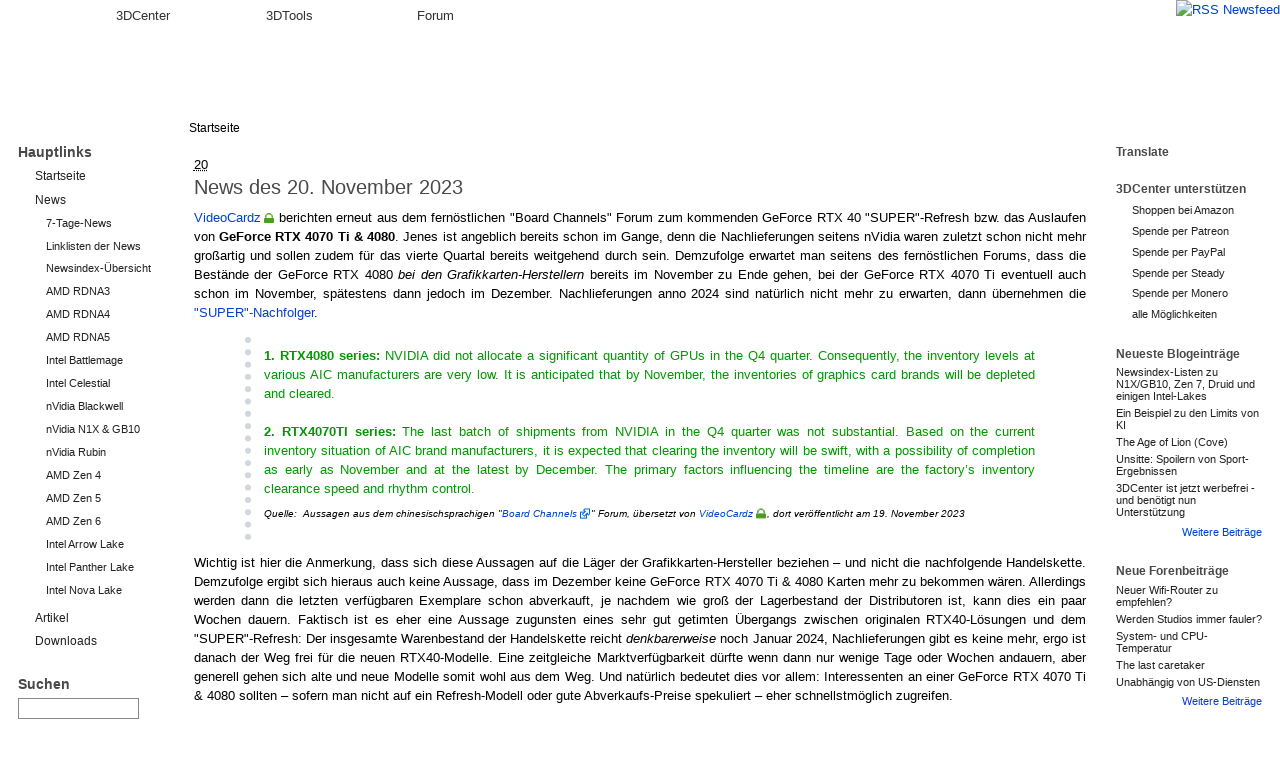

--- FILE ---
content_type: text/html; charset=utf-8
request_url: http://www.3dcenter.org/news/news-des-20-november-2023
body_size: 17123
content:
<!DOCTYPE html>
<html lang="de">
  <head>
<meta http-equiv="Content-Type" content="text/html; charset=utf-8" />
    <title>News des 20. November 2023 | 3DCenter.org</title>
    <meta http-equiv="Content-Type" content="text/html; charset=utf-8" />
<meta name="copyright" content="/impressum/copyright" />
<meta name="DC.Title" content="News des 20. November 2023" />
<meta name="description" content="VideoCardz berichten erneut aus dem fernöstlichen &quot;Board Channels&quot; Forum zum kommenden GeForce RTX 40 &quot;SUPER&quot;-Refresh bzw. das Auslaufen von GeForce RTX 4070 Ti &amp;amp; 4080. Jenes ist angeblich bereits schon im Gange, denn die" />
<meta name="keywords" content="GeForce RTX 4070 Ti EOL,GeForce RTX 4080 EOL,nVidia GeForce RTX 40 SUPER Refresh,AMD Ryzen Threadripper 7000,Threadripper 7000 Launch-Reviews,Threadripper 7000 Performance,Intel Lunar Lake,Intel Xe2,Intel Battlemage" />
<meta name="robots" content="index,follow" />
<link rel="canonical" href="http://www.3dcenter.org/news/news-des-20-november-2023" />
<link rel="shortcut icon" href="/sites/all/themes/dreid_d5/favicon.ico" type="image/x-icon" />
    <link rel="apple-touch-icon" href="/sites/all/themes/dreid_d5/images/apple-touch-icon-57x57-precomposed.png" />
    <link rel="apple-touch-icon" sizes="72x72" href="/sites/all/themes/dreid_d5/images/apple-touch-icon-72x72-precomposed.png" />
    <link rel="apple-touch-icon" sizes="114x114" href="/sites/all/themes/dreid_d5/images/apple-touch-icon-114x114-precomposed.png" />
    <meta name="fb:page_id" content="130552120376210" />
    <meta name="fb:app_id" content="172924576116940" />
    <meta name="google-translate-customization" content="74a2d4e3678db2fb-886904a510c889dc-g9d4c78e2ebf58552-10" />
    <link rel="search" type="application/opensearchdescription+xml" href="/3dc-search.xml" title="3DCenter.org" />
    <meta name="theme-color" content="#ee7500" />
    <meta name="color-scheme" content="only light" />
    <style type="text/css" media="all">@import "/dateien/css/1a58b1f70d1bf1ed76542bf1312c29ec.css";</style>
    <link rel="stylesheet" type="text/css" media="print" href="/sites/all/themes/dreid_d5/print.css" />
    <link rel="stylesheet" type="text/css" media="all" href="/sites/all/themes/dreid_d5/style_news.css" />
<link rel="stylesheet" type="text/css" media="all" href="/sites/all/themes/dreid_d5/3dcenter.css" />
    <script type="text/javascript">var THEME_URL="/sites/all/themes/dreid_d5";</script>
  </head>
  <!-- <body> -->
  <body class="type_news  sidebars">
  
<!-- Layout -->
    <div id="wrapper">
		<!-- Tabs -->
			<div id="header-primary-tabs">
				<div class="bg-right">
					<a href="/frontpage/feed" id="feed-icon-tabs">
						<img src="/sites/all/themes/dreid_d5/images/feed-icon.png" alt="RSS Newsfeed" />
					</a>
					<ul>
						<li class="start"><span></span></li>
						<li class="accentuated-accentuated accentuated"><a href="/">3DCenter</a></li>
						<li class="accentuated-passive passive"><a href="/3dtools">3DTools</a></li>
						<li class="passive-passive passive"><a href="//www.forum-3dcenter.org/vbulletin/">Forum</a></li>
						<li class="passive-end"><span class="end"></span></li>
					</ul>
				</div>
			</div>

    <!-- Hintergruende -->
    <div class="bg-base-color">
    <div class="bg-sidebar-right"><div class="bg-sidebar-left">
    <div class="bg-header">
    <div class="bg-sidebar-right-top"><div class="bg-sidebar-left-top">
    <div class="bg-container"><div class="bg-container-right">

    <div id="container" class="clear-block">
      <div id="header">
        <div id="logo-floater">
        <h1><a href="/" title="" class="section-logo">&nbsp;</a></h1>        </div>

                
        
        <div id="header-top-region"></div>

      </div> <!-- /header -->

              <div id="sidebar-left" class="sidebar">
                    <div id="block-menu-153" class="clear-block block block-menu">

  <h2>Hauptlinks</h2>

  <div class="content">
<ul class="menu">
<li class="leaf"><a href="/">Startseite</a></li>
<li class="expanded"><a href="/news">News</a>
<ul class="menu">
<li class="leaf"><a href="/news/7-Tage">7-Tage-News</a></li>
<li class="leaf"><a href="/news/linklisten">Linklisten der News</a></li>
<li class="leaf"><a href="/news/newsindex-uebersicht" title="Links zu allen Newskategorien und News-Indexlisten">Newsindex-Übersicht</a></li>
<li class="leaf"><a href="/news/amd-rdna3" title="alle Informationen und Newsmeldungen AMDs Grafikchip-Architektur &quot;RDNA3&quot; betreffend">AMD RDNA3</a></li>
<li class="leaf"><a href="/news/amd-rdna4" title="alle Informationen und Newsmeldungen AMDs Grafikchip-Architektur &quot;RDNA4&quot; betreffend">AMD RDNA4</a></li>
<li class="leaf"><a href="/news/amd-rdna5" title="alle Informationen und Newsmeldungen AMDs Grafikchip-Architektur &quot;RDNA5&quot; betreffend">AMD RDNA5</a></li>
<li class="leaf"><a href="/news/intel-battlemage" title="alle Informationen und Newsmeldungen Intels Grafikchip-Architektur &quot;Battlemage&quot; betreffend">Intel Battlemage</a></li>
<li class="leaf"><a href="/news/intel-celestial" title="alle Informationen und Newsmeldungen Intels Grafikchip-Architektur &quot;Celestial&quot; betreffend">Intel Celestial</a></li>
<li class="leaf"><a href="/news/nvidia-blackwell" title="alle Informationen und Newsmeldungen nVidias Grafikchip-Generation &quot;Blackwell&quot; betreffend">nVidia Blackwell</a></li>
<li class="leaf"><a href="/news/nvidia-n1x-gb10" title="alle Informationen und Newsmeldungen den gemeinsamen SoC von nVidia und MediaTek betreffend">nVidia N1X &amp; GB10</a></li>
<li class="leaf"><a href="/news/nvidia-rubin" title="alle Informationen und Newsmeldungen nVidias Grafikchip-Generation &quot;Rubin&quot; betreffend">nVidia Rubin</a></li>
<li class="leaf"><a href="/news/amd-zen-4" title="alle Informationen und Newsmeldungen AMDs CPU-Generation &quot;Zen 4&quot; betreffend">AMD Zen 4</a></li>
<li class="leaf"><a href="/news/amd-zen-5" title="alle Informationen und Newsmeldungen AMDs CPU-Generation &quot;Zen 5&quot; betreffend">AMD Zen 5</a></li>
<li class="leaf"><a href="/news/amd-zen-6" title="alle Informationen und Newsmeldungen AMDs CPU-Generation &quot;Zen 6&quot; betreffend">AMD Zen 6</a></li>
<li class="leaf"><a href="/news/intel-arrow-lake" title="alle Informationen und Newsmeldungen Intels CPU-Generation &quot;Arrow Lake&quot; betreffend">Intel Arrow Lake</a></li>
<li class="leaf"><a href="/news/intel-panther-lake" title="alle Informationen und Newsmeldungen Intels CPU-Generation &quot;Panther Lake&quot; betreffend">Intel Panther Lake</a></li>
<li class="leaf"><a href="/news/intel-nova-lake" title="alle Informationen und Newsmeldungen Intels CPU-Generation &quot;Nova Lake&quot; betreffend">Intel Nova Lake</a></li>

</ul>
</li>
<li class="collapsed"><a href="/artikel">Artikel</a></li>
<li class="leaf"><a href="/downloads">Downloads</a></li>

</ul>
</div>
</div>
<div id="block-search-0" class="clear-block block block-search">

  <h2>Suchen</h2>

  <div class="content"><form action="/news/news-des-20-november-2023"  accept-charset="UTF-8" method="post" id="search-block-form">
<div><div class="container-inline"><div class="form-item" id="edit-search-block-form-keys-wrapper">
 <input type="text" maxlength="128" name="search_block_form_keys" id="edit-search-block-form-keys"  size="15" value="" title="Geben Sie die Wörter ein, nach denen Sie suchen möchten." class="form-text" />
</div>
<input type="submit" name="op" id="edit-submit" value="Suchen"  class="form-submit" />
<input type="hidden" name="form_id" id="edit-search-block-form" value="search_block_form"  />
</div>
</div></form>
</div>
</div>
<div id="block-user-1" class="clear-block block block-user">

  <h2>Navigation</h2>

  <div class="content">
<ul class="menu">
<li class="leaf"><a href="/artikel/fullhd-ultrahd-performance-ueberblick-2012-bis-2025" title="3DCenter FullHD &amp; UltraHD/4K Performance-Index für Grafikkarten">Gfx Performance</a></li>
<li class="leaf"><a href="/artikel/stromverbrauchs-ueberblick-fuer-directx-1112-grafikkarten" title="Stromverbrauchs-Überblick für DirectX 11/12 Grafikkarten">Gfx Stromverbrauch</a></li>
<li class="leaf"><a href="/artikel/grafikkarten-marktueberblick-november-2025" title="aktueller Grafikkarten-Marktüberblick">Gfx Marktüberblick</a></li>
<li class="leaf"><a href="/artikel/25-jahre-3dcenter-25-jahre-it-geschichte" title="25 Jahre 3DCenter - 25 Jahre IT-Geschichte">25 Jahre 3DCenter</a></li>
<li class="leaf"><a href="https://www.forum-3dcenter.org/vbulletin/showthread.php?t=614985&amp;goto=newpost" title="IT-Meme des Tages">IT-Meme des Tages</a></li>
<li class="collapsed"><a href="/abbildungsverzeichnis">Abbildungen</a></li>
<li class="leaf"><a href="/tracker">Neue Beiträge</a></li>
<li class="leaf"><a href="/poll" title="Bisherige Umfragen auf 3DCenter">Umfragen</a></li>
<li class="collapsed"><a href="/aggregator">Forenneuigkeiten</a></li>
<li class="leaf"><a href="/techweb-suche">Techweb Suche</a></li>
<li class="collapsed"><a href="/impressum" title="Anbieterkennzeichnung, Copyrights und Kontakt">Impressum</a></li>
<li class="leaf"><a href="http://alt.3dcenter.org">3DCenter Archiv</a></li>

</ul>
</div>
</div>
        </div>
      
      <div id="center"><div id="squeeze">
        <div class="bg-breadcrumb"><div class="bg-breadcrumb-right">
                        <div class="breadcrumb"><a href="/">Startseite</a></div>        </div></div>
        <div class="content-right-corner">        <div class="content-left-corner">      
      
        <div class="content-corner">
                    <div id="header-region" class="clear-block"></div>
                    <abbr class="published month-11" title="2023-11-20">20</abbr><h2 class="headline">News des 20. November 2023 <a class="comment-forum" href="https://www.forum-3dcenter.org/vbulletin/showthread.php?t=616916" title="Meldung im Forum kommentieren"><img class="comment-forum" src="/sites/all/themes/dreid_d5/images/comments.png" alt="" /></a></h2>          
          
                              
<div id="node-16613" class="node">



  <div class="content">
        <p><a href="https://videocardz.com/newz/board-partners-expect-to-clear-remaining-inventory-of-rtx-4080-4070ti-before-rtx-40-super-launch" target="_blank">VideoCardz</a> berichten erneut aus dem fernöstlichen "Board Channels" Forum zum kommenden GeForce RTX 40 "SUPER"-Refresh bzw. das Auslaufen von <strong>GeForce RTX 4070 Ti &amp; 4080</strong>. Jenes ist angeblich bereits schon im Gange, denn die Nachlieferungen seitens nVidia waren zuletzt schon nicht mehr großartig und sollen zudem für das vierte Quartal bereits weitgehend durch sein. Demzufolge erwartet man seitens des fernöstlichen Forums, dass die Bestände der GeForce RTX 4080 <em>bei den Grafikkarten-Herstellern</em> bereits im November zu Ende gehen, bei der GeForce RTX 4070 Ti eventuell auch schon im November, spätestens dann jedoch im Dezember. Nachlieferungen anno 2024 sind natürlich nicht mehr zu erwarten, dann übernehmen die <a href="/news/news-des-16-november-2023" target="_blank">"SUPER"-Nachfolger</a>.</p>
<blockquote cite="https://videocardz.com/newz/board-partners-expect-to-clear-remaining-inventory-of-rtx-4080-4070ti-before-rtx-40-super-launch"><p>
<span class="highlight-green"><strong>1. RTX4080 series:</strong> NVIDIA did not allocate a significant quantity of GPUs in the Q4 quarter. Consequently, the inventory levels at various AIC manufacturers are very low. It is anticipated that by November, the inventories of graphics card brands will be depleted and cleared.<br />
&nbsp;<br />
<strong>2. RTX4070TI series:</strong> The last batch of shipments from NVIDIA in the Q4 quarter was not substantial. Based on the current inventory situation of AIC brand manufacturers, it is expected that clearing the inventory will be swift, with a possibility of completion as early as November and at the latest by December. The primary factors influencing the timeline are the factory’s inventory clearance speed and rhythm control.</span><br />
<cite>Quelle:&nbsp; Aussagen aus dem chinesischsprachigen "<a href="http://www.boardchannels.com.cn/forum.php?mod=viewthread&amp;tid=120074&amp;from=portal" target="_blank">Board Channels</a>" Forum, übersetzt von <a href="https://videocardz.com/newz/board-partners-expect-to-clear-remaining-inventory-of-rtx-4080-4070ti-before-rtx-40-super-launch" target="_blank">VideoCardz</a>, dort veröffentlicht am 19. November 2023</cite>
</p></blockquote>
<p>Wichtig ist hier die Anmerkung, dass sich diese Aussagen auf die Läger der Grafikkarten-Hersteller beziehen – und nicht die nachfolgende Handelskette. Demzufolge ergibt sich hieraus auch keine Aussage, dass im Dezember keine GeForce RTX 4070 Ti &amp; 4080 Karten mehr zu bekommen wären. Allerdings werden dann die letzten verfügbaren Exemplare schon abverkauft, je nachdem wie groß der Lagerbestand der Distributoren ist, kann dies ein paar Wochen dauern. Faktisch ist es eher eine Aussage zugunsten eines sehr gut getimten Übergangs zwischen originalen RTX40-Lösungen und dem "SUPER"-Refresh: Der insgesamte Warenbestand der Handelskette reicht <em>denkbarerweise</em> noch Januar 2024, Nachlieferungen gibt es keine mehr, ergo ist danach der Weg frei für die neuen RTX40-Modelle. Eine zeitgleiche Marktverfügbarkeit dürfte wenn dann nur wenige Tage oder Wochen andauern, aber generell gehen sich alte und neue Modelle somit wohl aus dem Weg. Und natürlich bedeutet dies vor allem: Interessenten an einer GeForce RTX 4070 Ti &amp; 4080 sollten – sofern man nicht auf ein Refresh-Modell oder gute Abverkaufs-Preise spekuliert – eher schnellstmöglich zugreifen.</p>
<p>Von Twitterer 'YuuKi-AnS' <em>(Tweet inzwischen gelöscht)</em> kommen augenscheinliche <strong>Intel-Präsentationsfolien zu "Lunar Lake"</strong>, welche u.a. bei <a href="https://videocardz.com/newz/intel-lunar-lake-mx-leak-44-cpu-cores-8-xe2-gpu-cores-tsmc-n3b-node-and-displayport-2-1-support" target="_blank">VideoCardz</a> gespiegelt werden. Hiermit bestätigt sich primär die seitens der Gerüchteküche schon seit längerem vorhergesagte, stark abgespeckte Hardware-Gestaltung von <a href="/news/intel-lunar-lake" target="_blank">Lunar Lake</a>: Es gibt maximal 4 Performance mit 4 Effizienz-Kernen, allerdings auch eine iGPU auf Xe2-Niveau <em>(<a href="/news/intel-battlemage" target="_blank">Battlemage-Architektur</a>)</em> mit immerhin maximal 8 Xe-Kernen. Letzteres entspricht der Hardware des ACM-G11-Grafikchips der Arc A300 Serie, hat also durchaus Einsteiger-Niveau – wobei die konkrete Performance logischerweise auch an den Taktraten hängt und im TDP-limitierten Mobile-Einsatz nicht zwingend mit Desktop-Verhältnissen mithalten können muß. Und in der Tat ist das komplette Lunar-Lake-Design überdeutlich auf echten Mobile-Einsatz ausgelegt: Dazu zählen die vergleichsweise wenigen CPU-Kerne, aber auch der Speichersupport rein für LPDDR5X-Speicher <em>(immerhin bis LPDDR5X/8533)</em>, der Fanless-Support bis 8W TDP sowie die schmalen PCIe-Interfaces <em>(nur vier Lanes PCIe 5.0)</em>.</p>
<p>Vor allem aber passt hierzu die Integration des PC-Hauptspeichers direkt auf das CPU-Package: Lunar-Lake-Prozessoren wird man somit immer nur zusammen mit gleich fest integriertem Speicher kaufen können. Für die Systembuilder wie für Intel ist dies natürlich einfacher, mittels jenes Verfahrens sind allerdings auch Sonderwege und besonders hohe Konfigurationen fast automatisch ausgeschlossen. Insgesamt geht Lunar Lake somit in Richtung von Intels Y-, U- und bestenfalls P-Klassen, letzteres ist noch nicht einmal sicher. Damit ergibt Lunar Lake nicht einmal im Mobile-Segment eine vollständige Generation, sondern ist nur ein Teil von Intels 2025er Produkt-Palette. Wie <a href="/news/news-des-6-oktober-2023" target="_blank">vor einiger Zeit bereits dargelegt</a>, wird Lunar Lake wohl zusammen mit "<a href="/news/intel-arrow-lake" target="_blank">Arrow Lake</a>" eine gemeinsame Produkt-Generation bilden. Beide genannten Prozessoren-Architekturen dürften Ende 2024 starten, die volle Breite des Produkt-Portfolios wird es allerdings erst im Jahr 2025 geben, womit man durchaus von Intels 2025er Produkt-Generation sprechen kann.</p>
<p>Auf vergleichsweise wenig Gegenliebe seitens der Hardwaretester ist <strong>AMDs Ryzen Threadripper 7000</strong> gestoßen – gab es doch zum Fall des Test-Embargos beachtbar wenige Hardaretests hierzu, nur die deutschsprachigen Magazine waren in vernünftige Anzahl mit dabei. Die angestellten Tests offenbaren allerdings auch gleich das Problem dieser neuen HEDT/Workstation-Prozessoren, wovon üblicherweise die non-Pro-Variante getestet wurde, welche mit Vierkanal-Speicherinterface auf Mainboards mit TRX50-Chipsatz läuft. Dabei erringen die neuen Threadripper-Prozessoren spielend die ersten Plätze unter den meisten Anwendungs-Benchmarks – vorzugsweise jenen, die mit vielen CPU-Kernen zurechtkommen. Darin liegt aber genau schon das Problem: Eine genügende Anzahl an Anwendungs-Benchmarks – selbst viele im Profi-Bereich verwendete – skaliert nicht mit einer Kern-Anzahl von 24, 32 oder 64 CPU-Kernen, besonders anschaulich zu sehen bei den vielen Adobe- und Conent-Creation-Benchmarks von <a href="https://www.pugetsystems.com/labs/articles/amd-ryzen-threadripper-7000-content-creation-review/" target="_blank">Puget Systems</a>.</p>
<p>Insgesamt ergeben sich somit viele weit voneinander entfernte Ergebnisse: Benchmarks, welche pur mit der Anzahl an CPU-Kernen skalieren – samt Benchmarks, wo es nur um Architektur-Vorteile geht und daher die neuen Threadripper-Prozessoren sich nur um wenige Prozentpunkte vor normale Consumer-Prozessoren setzen können <em>(oder auch einmal dahinterliegen)</em>. Wollte man hier einen Durchschnitt der Testergebnisse ziehen, kommt es beim herauskommenden Gesamtresultat primär darauf an, wieviele Benchmarks der ersten bzw. der zweiten Kategorie angehören. Für Threadripper-Interessenten dürften somit die Einzelergebnisse sogar wichtiger sein, um zu erkennen, ob die selbst genutzte Software von diesen ManyCore-Prozessoren profitieren kann oder nicht. Natürlich gibt es auch das Anwendungs-Szenario von mehreren gleichzeitig (mit Last) laufenden Anwendungs-Programmen, hier sollten sich dann auch Threadripper-Vorteile selbst bei Anwendungen ergeben, die nur mit wenigen CPU-Kernen skalieren. Leider werden solcherart Anwendungs-Szenarien zu selten getestet.</p>
<p>Für normale PC-Nutzer ist Threadripper allerdings generell zu weit entfernt vom Schuß: Deutlich teurer als normale Consumer-Prozessoren mit Vorteilen nur unter ausgewählten Benchmarks, selbst dort jedoch mit ungünstigem Performance/Preis-Verhältnis. Hinzu kommt eine sehr unterdurchschnittliche Spiele-Performance: Im Normal-Modus fallen die neuen Threadripper-Prozessoren (gemittelt) auf das Niveau eines Ryzen 5 7600X zurück, im extra Game-Modus geht es auch dann nur auf das Niveau eines Ryzen 7 7700X hinauf. Jener Game-Modus begrenzt die Kern-Anzahl auf 16 CPU-Kerne, erfordert allerdings auch einen Neustart und erscheint damit als wenig Threadripper-tauglich – eine Workstation-CPU will man nicht ständig neu starten, die soll durcharbeiten. An dieser Stelle hätte sich AMD besser eine Software-Lösung einfallen lassen, welche so etwas wie ein "Spielchen nebenbei" (auf wenigen CPU-Kernen) ermöglicht, trotz eventuell auf anderen CPU-Kernen weiterlaufender Arbeit. In der aktuellen Form ist das ganze wenig Spiele-tauglich und somit nur etwas für Anwender, welche tatsächlich etwas mit der (teilweise) extrem hohen Anwendungs-Performance anfangen können.</p>
<table class="center news w60">
<thead>
<tr>
<th width="30%" class="left"></th>
<th width="34%" class="center">Hardware</th>
<th width="18%" class="center">default</th>
<th width="18%" class="center">Game-Mode</th>
</tr>
</thead>
<tbody>
<tr class="cell2">
<td class="left"><span class="highlight-red">Ryzen 7 7800X3D</span></td>
<td class="center">Zen 4 + X3D, 8C/16T, $449</td>
<td class="center">120%</td>
<td class="center">-</td>
</tr>
<tr>
<td class="left"><span class="highlight-blue">Core i5-14600K</span></td>
<td class="center">RTL-Refresh, 6P+8E/20T, $319</td>
<td class="center">108%</td>
<td class="center">-</td>
</tr>
<tr class="cell2">
<td class="left"><span class="highlight-red">Ryzen 7 7700X</span></td>
<td class="center">Zen 4, 8C/16T, $349</td>
<td class="center"><em>100%</em></td>
<td class="center">-</td>
</tr>
<tr>
<td class="left"><span class="highlight-red"><strong>Ryzen Threadripper 7980X</strong></span></td>
<td class="center">Zen 4, 64C/128T, $4999</td>
<td class="center">88%</td>
<td class="center">95%</td>
</tr>
<tr class="cell2">
<td class="left"><span class="highlight-red"><strong>Ryzen Threadripper 7970X</strong></span></td>
<td class="center">Zen 4, 32C/64T, $2499</td>
<td class="center">93%</td>
<td class="center">95%</td>
</tr>
<tr>
<td class="left"><span class="highlight-red">Ryzen 5 7600X</span></td>
<td class="center">Zen 4, 6C/12T, $249</td>
<td class="center">94%</td>
<td class="center">-</td>
</tr>
<tr class="cell2">
<td class="center" colspan="4"><span class="small">gemäß der Benchmarks der <a href="https://www.computerbase.de/2023-11/amd-ryzen-threadripper-7000-test/" target="_blank">ComputerBase</a> unter 10 Spiele-Titeln</span></td>
</tr>
</tbody>
</table>
<fieldset class="fieldgroup group-webweite-links collapsible"><legend>Webweite Links</legend><div class="field field-type-text field-field-news-linkliste-files">
    <div class="field-items">
                  <div class="field-item">
                                  <div class="field-label-inline-first">Files</div>
                                <p><a href="https://winfuture.de/downloadvorschalt,2811.html" target="_blank">CrystalDiskInfo 9.2</a><br />
<a href="https://winfuture.de/downloadvorschalt,3720.html" target="_blank">Windows Firewall Control 6.9.9</a><br />
<a href="https://winfuture.de/downloadvorschalt,3703.html" target="_blank">NetBalancer 12.2.2</a><br />
<a href="https://winfuture.de/downloadvorschalt,3024.html" target="_blank">WirelessKeyView 2.23</a><br />
<a href="https://winfuture.de/downloadvorschalt,3534.html" target="_blank">ExifTool 12.70</a><br />
<a href="https://winfuture.de/downloadvorschalt,3585.html" target="_blank">ToDoList 8.2.7</a></p>
              </div>
        </div>
</div>
<div class="field field-type-text field-field-news-linkliste-generic">
    <div class="field-items">
                  <div class="field-item">
                                  <div class="field-label-inline-first">AMD Ryzen Threadripper 7000</div>
                                <p><a href="https://www.computerbase.de/2023-11/amd-ryzen-threadripper-7000-test/" target="_blank">AMD Ryzen Threadripper 7000 im Test: 64/32-Core-CPUs in Workstation- und Gaming-Benchmarks</a> <img src="/images/3dc/de.png" alt="" class="lang-flag" /> <span class="small">[ComputerBase]</span><br />
<a href="https://www.hardwareluxx.de/index.php/artikel/hardware/prozessoren/62323-neuer-anlauf-f%C3%BCr-ryzen-threadripper-amds-hedt-mit-32-und-64-kernen-im-test.html" target="_blank">AMDs HEDT mit 32 und 64 Kernen im Test: Neuer Anlauf für Ryzen Threadripper</a> <img src="/images/3dc/de.png" alt="" class="lang-flag" /> <span class="small">[Hardwareluxx]</span><br />
<a href="https://www.pcgameshardware.de/Ryzen-Threadripper-7980X-CPU-280047/Tests/7970X-Review-Benchmark-Preis-kaufen-1433926/?" target="_blank">Ryzen Threadripper 7980X und 7970X im Hands-On-Test: Der High-End-Desktop ist zurück</a> <img src="/images/3dc/de.png" alt="" class="lang-flag" /> <span class="small">[PC Games Hardware]</span><br />
<a href="https://www.anandtech.com/show/21124/amd-ryzen-threadripper-7980x-and-7970x-review" target="_blank">AMD Ryzen Threadripper 7980X &amp; 7970X Review: Revived HEDT Brings More Cores of Zen 4</a> <img src="/images/3dc/gb.png" alt="" class="lang-flag" /> <span class="small">[AnandTech]</span><br />
<a href="https://www.club386.com/amd-ryzen-threadripper-7980x-review-the-workstation-king/" target="_blank">AMD Ryzen Threadripper 7980X review – the workstation king</a> <img src="/images/3dc/gb.png" alt="" class="lang-flag" /> <span class="small">[Club386]</span><br />
<a href="https://www.guru3d.com/review/amd-ryzen-threadripper-7980x-review/" target="_blank">AMD Ryzen Threadripper 7980X review</a> <img src="/images/3dc/gb.png" alt="" class="lang-flag" /> <span class="small">[Guru3D]</span><br />
<a href="https://www.phoronix.com/review/amd-linux-threadripper-pro-7995wx" target="_blank">AMD Ryzen Threadripper Pro 7995WX Linux Performance Benchmarks</a> <img src="/images/3dc/gb.png" alt="" class="lang-flag" /> <span class="small">[Phoronix]</span><br />
<a href="https://www.pugetsystems.com/labs/articles/amd-ryzen-threadripper-7000-content-creation-review/" target="_blank">AMD Ryzen Threadripper 7000 Content Creation Review</a> <img src="/images/3dc/gb.png" alt="" class="lang-flag" /> <span class="small">[Puget Systems]</span><br />
<a href="https://www.hwupgrade.it/articoli/cpu/6664/ryzen-threadripper-7980x-e-7970x-recensione-il-ritorno-delle-cpu-hedt_index.html" target="_blank">Ryzen Threadripper 7980X e 7970X recensione: il ritorno delle CPU HEDT</a> <img src="/images/3dc/it.png" alt="" class="lang-flag" /> <span class="small">[Hardware Upgrade]</span><br />
<a href="https://overclocking.com/test-threadripper-7980x-7970x-et-asus-pro-ws-trx50-sage/" target="_blank">Threadripper 7980X – 7970X et Asus Pro WS TRX50-Sage</a> <img src="/images/3dc/fr.png" alt="" class="lang-flag" /> <span class="small">[Overclocking]</span><br />
<a href="https://quasarzone.com/bbs/qc_bench/views/88081" target="_blank">64코어 128스레드, 라이젠 스레드리퍼 7000X 시리즈 벤치마크</a> <img src="/images/3dc/kr.png" alt="" class="lang-flag" /> <span class="small">[QuasarZone]</span></p>
              </div>
        </div>
</div>
<div class="field field-type-text field-field-news-linkliste-grafikkart">
    <div class="field-items">
                  <div class="field-item">
                                  <div class="field-label-inline-first">Grafikkarten</div>
                                <p><a href="https://www.pcgameshardware.de/Deep-Learning-Super-Sampling-Software-277618/News/Ray-Reconstruction-eliminiert-Ghosting-in-Cyberpunk-2077-1434333/" target="_blank">DLSS Ray Reconstruction: Version 3.5.10 eliminiert Ghosting in Cyberpunk 2077</a> <img src="/images/3dc/de.png" alt="" class="lang-flag" /> <span class="small">[PC Games Hardware]</span><br />
<a href="https://www.pcgameshardware.de/Kuenstliche-Intelligenz-Hardware-279517/News/Arc-A770-Stable-Diffusion-Microsoft-Olive-1434323/" target="_blank">Arc A770: KI-Bildgenerator dank Microsoft fast dreimal so schnell</a> <img src="/images/3dc/de.png" alt="" class="lang-flag" /> <span class="small">[PC Games Hardware]</span><br />
<a href="https://videocardz.com/newz/board-partners-expect-to-clear-remaining-inventory-of-rtx-4080-4070ti-before-rtx-40-super-launch" target="_blank">Board partners expect to clear remaining inventory of RTX 4080/4070Ti before RTX 40 SUPER launch</a> <img src="/images/3dc/gb.png" alt="" class="lang-flag" /> <span class="small">[VideoCardz]</span></p>
              </div>
        </div>
</div>
<div class="field field-type-text field-field-news-linkliste-prozessore">
    <div class="field-items">
                  <div class="field-item">
                                  <div class="field-label-inline-first">Prozessoren</div>
                                <p><a href="https://www.golem.de/news/statt-x86-und-arm-russland-setzt-auf-chinas-loongson-cpus-2311-179584.html" target="_blank">Russland setzt auf Chinas Loongson-CPUs</a> <img src="/images/3dc/de.png" alt="" class="lang-flag" /> <span class="small">[Golem]</span><br />
<a href="https://www.pcgameshardware.de/CPU-CPU-154106/Specials/AMD-Ryzen-8000-und-9000-mit-Zen-5-und-Zen-5c-1434271/" target="_blank">Ryzen 8000 und 9000: Alle Informationen zu Zen 5 und Zen 5c</a> <img src="/images/3dc/de.png" alt="" class="lang-flag" /> <span class="small">[PC Games Hardware]</span><br />
<a href="https://videocardz.com/newz/intel-core-i3-14100-pre-release-desktop-cpu-sample-is-already-on-sale-in-china-costs-118" target="_blank">Intel Core i3-14100 pre-release desktop CPU sample is already on sale in China, costs $118</a> <img src="/images/3dc/gb.png" alt="" class="lang-flag" /> <span class="small">[VideoCardz]</span><br />
<a href="https://videocardz.com/newz/amd-claims-overclocked-threadripper-pro-7995wx-can-achieve-184k-cinebench-r23-points-a-55-overclock-over-stock-cpu" target="_blank">AMD claims overclocked Threadripper Pro 7995WX can achieve 184K Cinebench R23 points, a 55% overclock over stock CPU</a> <img src="/images/3dc/gb.png" alt="" class="lang-flag" /> <span class="small">[VideoCardz]</span><br />
<a href="https://videocardz.com/newz/intel-lunar-lake-mx-leak-44-cpu-cores-8-xe2-gpu-cores-tsmc-n3b-node-and-displayport-2-1-support" target="_blank">Intel Lunar Lake MX leak: 4+4 CPU cores, 8 Xe2 GPU cores, TSMC N3B node and DisplayPort 2.1 support</a> <img src="/images/3dc/gb.png" alt="" class="lang-flag" /> <span class="small">[VideoCardz]</span><br />
<a href="https://wccftech.com/intel-core-ultra-7-155h-155u-meteor-lake-i5-14500hx-laptop-cpus-spotted-leak/" target="_blank">Intel Core Ultra 7 155H &amp; 155U “Meteor Lake” CPUs Leak Out, i9-14900HX &amp; i5-14500HX Spotted In Xiaomi Laptops</a> <img src="/images/3dc/gb.png" alt="" class="lang-flag" /> <span class="small">[WCCF Tech]</span></p>
              </div>
        </div>
</div>
<div class="field field-type-text field-field-news-linkliste-chipsbits">
    <div class="field-items">
                  <div class="field-item">
                                  <div class="field-label-inline-first">Chips &amp; Bits</div>
                                <p><a href="https://www.computerbase.de/2023-11/neues-design-konzept-sk-hynix-will-hbm-und-gpu-zu-einem-chip-vereinen/" target="_blank">Neues Design-Konzept: SK Hynix will HBM und GPU zu einem Chip vereinen</a> <img src="/images/3dc/de.png" alt="" class="lang-flag" /> <span class="small">[ComputerBase]</span><br />
<a href="https://wccftech.com/nvidias-nemo-model-now-tuned-for-chip-development-showing-exceptional-results/" target="_blank">nVidia’s “NeMo” Model Now Tuned For Chip Development, Showing Exceptional Results</a> <img src="/images/3dc/gb.png" alt="" class="lang-flag" /> <span class="small">[WCCF Tech]</span></p>
              </div>
        </div>
</div>
<div class="field field-type-text field-field-news-linkliste-sonstige-h">
    <div class="field-items">
                  <div class="field-item">
                                  <div class="field-label-inline-first">sonstige Hardware</div>
                                <p><a href="https://www.tweakpc.de/news/49644/corsair-mp-700-pro-pcie-5-0-m-2-ssd-mit-aktivem-kuehler/" target="_blank">Corsair MP 700 Pro: PCIe 5.0 M.2-SSD mit aktivem Kühler</a> <img src="/images/3dc/de.png" alt="" class="lang-flag" /> <span class="small">[TweakPC]</span><br />
<a href="https://www.notebookcheck.com/Neuer-Mini-PC-AOC-Moss-M7-verspricht-viel-Performance-dank-AMD-Ryzen-7-7840HS-32-GB-DDR5-RAM-und-2-TB-SSD.768035.0.html" target="_blank">Neuer Mini-PC AOC Moss M7 verspricht viel Performance dank AMD Ryzen 7 7840HS, 32 GB DDR5 RAM und 2 TB SSD</a> <img src="/images/3dc/de.png" alt="" class="lang-flag" /> <span class="small">[Notebookcheck]</span><br />
<a href="https://www.computerbase.de/2023-11/aoc-agon-q27g3xmn-mini-led-monitor-mit-wenig-zonen-fuer-wenig-euro/" target="_blank">AOC Agon Q27G3XMN: Mini-LED-Monitor mit wenig Zonen für wenig Euro</a> <img src="/images/3dc/de.png" alt="" class="lang-flag" /> <span class="small">[ComputerBase]</span></p>
              </div>
        </div>
</div>
<div class="field field-type-text field-field-news-linkliste-itsicherhe">
    <div class="field-items">
                  <div class="field-item">
                                  <div class="field-label-inline-first">IT-Sicherheit</div>
                                <p><a href="https://www.antary.de/2023/11/16/infos-zum-microsoft-patchday-november-2023/" target="_blank">Infos zum Microsoft Patchday November 2023</a> <img src="/images/3dc/de.png" alt="" class="lang-flag" /> <span class="small">[Antary]</span><br />
<a href="https://tarnkappe.info/artikel/it-sicherheit/randstorm-sicherheitsluecke-gefaehrdet-millionen-alte-wallets-282744.html" target="_blank">Randstorm: Sicherheitslücke gefährdet Millionen alte Wallets</a> <img src="/images/3dc/de.png" alt="" class="lang-flag" /> <span class="small">[Tarnkappe]</span><br />
<a href="https://www.golem.de/news/per-ki-forscher-lesen-passworteingaben-an-vr-handbewegungen-ab-2311-179578.html" target="_blank">Per KI: Forscher lesen Passworteingaben an VR-Handbewegungen ab</a> <img src="/images/3dc/de.png" alt="" class="lang-flag" /> <span class="small">[Golem]</span><br />
<a href="https://www.heise.de/news/Sicherheitsforscher-finden-kritische-Fehler-in-KI-Werkzeugen-Ray-MLflow-und-H2O-9534429.html" target="_blank">Sicherheitsforscher finden kritische Fehler in KI-Werkzeugen Ray, MLflow und H2O</a> <img src="/images/3dc/de.png" alt="" class="lang-flag" /> <span class="small">[Heise]</span><br />
<a href="https://www.heise.de/news/Synology-schliesst-kritische-Firmware-Luecke-in-Ueberwachungskameras-9534072.html" target="_blank">Synology schließt kritische Firmware-Lücke in Überwachungskameras</a> <img src="/images/3dc/de.png" alt="" class="lang-flag" /> <span class="small">[Heise]</span><br />
<a href="https://www.heise.de/news/Updates-fuer-Trellix-ePolicy-Orchestrator-schliessen-Sicherheitsluecken-9533816.html" target="_blank">Updates für Trellix ePolicy Orchestrator schließen Sicherheitslücken</a> <img src="/images/3dc/de.png" alt="" class="lang-flag" /> <span class="small">[Heise]</span><br />
<a href="https://www.heise.de/news/Code-Schmuggel-Neue-Splunk-Versionen-beheben-Sicherheitsluecken-9533636.html" target="_blank">Neue Splunk-Versionen beheben Sicherheitslücken</a> <img src="/images/3dc/de.png" alt="" class="lang-flag" /> <span class="small">[Heise]</span><br />
<a href="https://www.heise.de/news/Sicherheitsupdates-Juniper-Secure-Analytics-ist-angreifbar-9533598.html" target="_blank">Juniper Secure Analytics ist angreifbar</a> <img src="/images/3dc/de.png" alt="" class="lang-flag" /> <span class="small">[Heise]</span></p>
              </div>
        </div>
</div>
<div class="field field-type-text field-field-news-linkliste-anderenews">
    <div class="field-items">
                  <div class="field-item">
                                  <div class="field-label-inline-first">andere News</div>
                                <p><a href="https://www.forum-3dcenter.org/vbulletin/showpost.php?p=13438910" target="_blank">IT-Meme des Tages</a> <img src="/images/3dc/de.png" alt="" class="lang-flag" /> <span class="small">[3DCenter-Forum]</span><br />
<a href="https://www.deskmodder.de/blog/2023/11/19/windows-10-copilot-schon-jetzt-aktivieren/" target="_blank">Windows 10 Copilot schon jetzt aktivieren</a> <img src="/images/3dc/de.png" alt="" class="lang-flag" /> <span class="small">[Deskmodder]</span><br />
<a href="https://winfuture.de/news,139680.html" target="_blank">YouTube mit Bremse? Firefox- &amp; Edge-User müssen 5 Sekunden warten</a> <img src="/images/3dc/de.png" alt="" class="lang-flag" /> <span class="small">[WinFuture]</span><br />
<a href="https://www.golem.de/news/remote-play-scalper-treiben-preis-fuer-playstation-portal-hoch-2311-179576.html" target="_blank">Scalper treiben Preis für PlayStation Portal hoch</a> <img src="/images/3dc/de.png" alt="" class="lang-flag" /> <span class="small">[Golem]</span><br />
<a href="https://www.golem.de/news/openai-was-steckt-hinter-dem-rauswurf-von-sam-altman-2311-179555.html" target="_blank">OpenAI: Was steckt hinter dem Rauswurf von Sam Altman?</a> <img src="/images/3dc/de.png" alt="" class="lang-flag" /> <span class="small">[Golem]</span><br />
<a href="https://www.golem.de/news/nach-rauswurf-bei-openai-sam-altman-geht-zu-microsoft-2311-179572.html" target="_blank">Sam Altman übernimmt KI-Forschung bei Microsoft</a> <img src="/images/3dc/de.png" alt="" class="lang-flag" /> <span class="small">[Golem]</span><br />
<a href="https://www.golem.de/news/sam-altman-befreiungsschlag-fuer-microsoft-2311-179581.html" target="_blank">Sam Altman: Befreiungsschlag für Microsoft</a> <img src="/images/3dc/de.png" alt="" class="lang-flag" /> <span class="small">[Golem]</span><br />
<a href="https://www.golem.de/news/nach-rausschmiss-von-sam-altman-belegschaft-von-openai-droht-mit-massenkuendigungen-2311-179594.html" target="_blank">Nach Rausschmiss von Sam Altman: Belegschaft von OpenAI droht mit Massenkündigungen</a> <img src="/images/3dc/de.png" alt="" class="lang-flag" /> <span class="small">[Golem]</span><br />
<a href="https://www.golem.de/news/ki-generierte-antwort-glas-essen-bietet-laut-google-suche-gesundheitliche-vorteile-2311-179550.html" target="_blank">KI-generierte Antwort: Glas-Essen bietet laut Google-Suche gesundheitliche Vorteile</a> <img src="/images/3dc/de.png" alt="" class="lang-flag" /> <span class="small">[Golem]</span><br />
<a href="https://www.idc.com/getdoc.jsp?containerId=prAP51395223" target="_blank">Indonesia’s Smartphone Market Halted Its Descent With 8.8% YoY Growth in 3Q23</a> <img src="/images/3dc/gb.png" alt="" class="lang-flag" /> <span class="small">[IDC]</span><br />
<a href="https://www.idc.com/getdoc.jsp?containerId=prAP51395423" target="_blank">India's PC Market Witnessed its Biggest Quarter Ever at 4.5 Million Units in 3Q23,</a> <img src="/images/3dc/gb.png" alt="" class="lang-flag" /> <span class="small">[IDC]</span></p>
              </div>
        </div>
</div>
<div class="field field-type-text field-field-news-linkliste-wissenscha">
    <div class="field-items">
                  <div class="field-item">
                                  <div class="field-label-inline-first">Wissenschaft</div>
                                <p><a href="http://de.wikipedia.org/wiki/20._November" target="_blank">Was geschah am 20. November?</a> <img src="/images/3dc/de.png" alt="" class="lang-flag" /> <span class="small">[Wikipedia]</span><br />
<a href="http://de.wikipedia.org/wiki/21._November" target="_blank">Was geschah am 21. November?</a> <img src="/images/3dc/de.png" alt="" class="lang-flag" /> <span class="small">[Wikipedia]</span><br />
<a href="https://www.scinexx.de/news/kosmos/ursache-der-exoplaneten-luecke-geklaert/" target="_blank">Ursache der Exoplaneten-Lücke geklärt?</a> <img src="/images/3dc/de.png" alt="" class="lang-flag" /> <span class="small">[Scinexx]</span><br />
<a href="https://www.scinexx.de/news/geowissen/klimaschutz-ernuechternde-bilanz/" target="_blank">Klimaschutz: Ernüchternde Bilanz</a> <img src="/images/3dc/de.png" alt="" class="lang-flag" /> <span class="small">[Scinexx]</span><br />
<a href="https://www.scinexx.de/news/biowissen/wie-eine-zimmerpflanze-die-dinosaurier-ueberlebte/" target="_blank">Wie eine Zimmerpflanze die Dinosaurier überlebte</a> <img src="/images/3dc/de.png" alt="" class="lang-flag" /> <span class="small">[Scinexx]</span><br />
<a href="https://www.scinexx.de/news/medizin/auch-unsere-haut-produziert-haemoglobin/" target="_blank">Auch unsere Haut produziert Hämoglobin</a> <img src="/images/3dc/de.png" alt="" class="lang-flag" /> <span class="small">[Scinexx]</span><br />
<a href="https://www.wissenschaft.de/erde-umwelt/mysterioeser-schmetterling-entdeckt/" target="_blank">Kroatien: Mysteriöser Schmetterling entdeckt</a> <img src="/images/3dc/de.png" alt="" class="lang-flag" /> <span class="small">[Bild der Wissenschaft]</span><br />
<a href="https://www.wissenschaft.de/erde-umwelt/ki-zeigt-monsterwellen-risiko-auf/" target="_blank">KI zeigt Monsterwellen-Risiko auf</a> <img src="/images/3dc/de.png" alt="" class="lang-flag" /> <span class="small">[Bild der Wissenschaft]</span><br />
<a href="https://www.golem.de/news/kohlendioxidabscheidung-us-start-up-graphyte-will-pflanzenreste-einlagern-2311-179586.html" target="_blank">Kohlendioxidabscheidung: US-Start-up Graphyte will Pflanzenreste einlagern</a> <img src="/images/3dc/de.png" alt="" class="lang-flag" /> <span class="small">[Golem]</span><br />
<a href="https://www.infosperber.ch/gesundheit/mrna-impfung-behoerden-ueberlassen-analysen-den-herstellern/" target="_blank">mRNA-Impfung: Behörden überlassen Analysen den Herstellern</a> <img src="/images/3dc/de.png" alt="" class="lang-flag" /> <span class="small">[InfoSperber]</span><br />
<a href="https://www.telepolis.de/features/Die-versteckte-Welt-der-Lebensmittelzusaetze-Zucker-Aromen-und-mehr-9533170.html" target="_blank">Die versteckte Welt der Lebensmittelzusätze: Zucker, Aromen und mehr</a> <img src="/images/3dc/de.png" alt="" class="lang-flag" /> <span class="small">[Telepolis]</span></p>
              </div>
        </div>
</div>
<div class="field field-type-text field-field-news-linkliste-ueberwachu">
    <div class="field-items">
                  <div class="field-item">
                                  <div class="field-label-inline-first">Datenschutz &amp; Überwachung</div>
                                <p><a href="https://netzpolitik.org/2023/ohne-einverstaendnis-dein-bild-als-beute/#netzpolitik-pw" target="_blank">Filmen ohne Einverständnis: Dein Bild als Beute</a> <img src="/images/3dc/de.png" alt="" class="lang-flag" /> <span class="small">[Netzpolitik]</span><br />
<a href="https://netzpolitik.org/2023/buergerrechtsorganisation-warnt-online-werbung-als-ernstes-sicherheitsrisiko/#netzpolitik-pw" target="_blank">Online-Werbung als „ernstes Sicherheitsrisiko“</a> <img src="/images/3dc/de.png" alt="" class="lang-flag" /> <span class="small">[Netzpolitik]</span><br />
<a href="https://www.heise.de/news/DAFTA-Personenbezug-als-Elefant-im-Raum-bei-Kuenstlicher-Intelligenz-9533188.html" target="_blank">DAFTA: Personenbezug als "Elefant im Raum" bei künstlicher Intelligenz</a> <img src="/images/3dc/de.png" alt="" class="lang-flag" /> <span class="small">[Heise]</span><br />
<a href="https://www.heise.de/news/Datenschutz-Reallabore-fuer-Gesundheitsdaten-als-Loesung-9532467.html" target="_blank">Reallabore für Gesundheitsdaten als Lösung?</a> <img src="/images/3dc/de.png" alt="" class="lang-flag" /> <span class="small">[Heise]</span><br />
<a href="https://www.golem.de/news/spionagetool-aufgedeckt-patternz-sammelt-daten-von-milliarden-von-menschen-2311-179573.html" target="_blank">Spionagetool aufgedeckt: Patternz sammelt Daten von Milliarden von Menschen</a> <img src="/images/3dc/de.png" alt="" class="lang-flag" /> <span class="small">[Golem]</span><br />
<a href="https://www.heise.de/news/Visafreiheit-USA-wollen-Zugriff-auf-EU-Biometriedaten-bilateral-durchsetzen-9533198.html" target="_blank">Visafreiheit: USA wollen Zugriff auf EU-Biometriedaten bilateral durchsetzen</a> <img src="/images/3dc/de.png" alt="" class="lang-flag" /> <span class="small">[Heise]</span><br />
<a href="https://www.heise.de/news/Ueberwachung-Big-Data-Firmen-nutzen-ChatGPT-als-uebermaechtigen-Hilfssheriff-9533121.html" target="_blank">Big-Data-Firmen nutzen ChatGPT als übermächtigen Hilfssheriff</a> <img src="/images/3dc/de.png" alt="" class="lang-flag" /> <span class="small">[Heise]</span></p>
              </div>
        </div>
</div>
<div class="field field-type-text field-field-news-linkliste-politik">
    <div class="field-items">
                  <div class="field-item">
                                  <div class="field-label-inline-first">Politik</div>
                                <p><a href="https://www.telepolis.de/features/Schuldenbremse-ueber-alles-Strom-und-Gaspreisbremse-in-Gefahr-9534304.html" target="_blank">Schuldenbremse über alles: Strom- und Gaspreisbremse in Gefahr?</a> <img src="/images/3dc/de.png" alt="" class="lang-flag" /> <span class="small">[Telepolis]</span><br />
<a href="https://www.telepolis.de/features/Wann-kommt-die-europaeische-Reichensteuer-9533301.html" target="_blank">Wann kommt die europäische Reichensteuer?</a> <img src="/images/3dc/de.png" alt="" class="lang-flag" /> <span class="small">[Telepolis]</span><br />
<a href="https://www.telepolis.de/features/Ukraine-stellt-uebliche-Auffassung-vom-Seekrieg-infrage-9533518.html" target="_blank">Ukraine stellt übliche Auffassung vom Seekrieg infrage</a> <img src="/images/3dc/de.png" alt="" class="lang-flag" /> <span class="small">[Telepolis]</span><br />
<a href="https://www.tagesschau.de/ausland/europa/ukraine-offensive-perspektiven-100.html" target="_blank">Misserfolge in der Offensive: Die vielen Kämpfe der Ukraine</a> <img src="/images/3dc/de.png" alt="" class="lang-flag" /> <span class="small">[Tagesschau]</span><br />
<a href="https://www.fr.de/kultur/gesellschaft/judith-butler-israel-hamas-krieg-philosophin-interview-netanjahu-biden-antisemitismus-92678387.html" target="_blank">Philosophin Judith Butler über Israel und Hamas: „Die Gräueltaten waren entsetzlich“</a> <img src="/images/3dc/de.png" alt="" class="lang-flag" /> <span class="small">[Frankfurter Rundschau]</span></p>
              </div>
        </div>
</div>
</fieldset>
<div class="service-links"><div class="service-label">Bookmark/Search this post with: </div><ul class="links"><li  class="first service_links_fb"><span class="service_links_fb"><div id="fb-root" style="display:inline;"><a id="fbLike" title="Empfehlen-Button einblenden. Dadurch werden Daten an Facebook übermittelt." href="#"><img src="/sites/all/modules/service_links/images/facebook_like_gray.png" width="86" height="21" alt="Empfehlen" /></a></div><fb:like href="http%3A%2F%2Fwww.3dcenter.org%2Fnews%2Fnews-des-20-november-2023" send="false" layout="button_count" width="90" show_faces="false" action="recommend" font="verdana" ref="content"></fb:like></span></li>
<li  class="last service_links_tweet"><span class="service_links_tweet"><a id="tweet" title="Twittern-Button einblenden. Dadurch werden Daten an Twitter übermittelt." href="http://twitter.com/share" class="twitter-share-button" data-count="horizontal" data-lang="de" data-via="3dcenter_de" data-related="3dcenter_de,3dc" data-url="http%3A%2F%2Fwww.3dcenter.org%2Fnews%2Fnews-des-20-november-2023"><img src="/sites/all/modules/service_links/images/tweet_gray.png" width="55" height="20" alt="Tweet" /></a></span></li>
</ul></div>      </div>

  <div class="clear-block clear">
    <div class="meta">
        </div>

          <div class="links">
      <ul class="links inline"><li class="first last"><span class="node-date-user">Mon, 20.11.2023 – <a href="/users/leonidas" title="Benutzerprofil anzeigen.">Leonidas</a></span></li></ul>      <ul class="links inline"><li  class="first last print_html"><a href="/print/news/news-des-20-november-2023" title="Druckoptimierte Version dieser Seite anzeigen." class="print-page print_html" rel="nofollow"><img src="/sites/all/modules/print/icons/print_icon.gif" alt="Druckoptimierte Version" title="Druckoptimierte Version" width="16" height="16" class="print-icon print-icon-margin" />Druckoptimierte Version</a></li>
</ul>      <ul class="links inline"><li class="first last"><img class="comment-forum" src="/sites/all/themes/dreid_d5/images/comments.png" alt=""/> <a class="comment-forum" href="https://www.forum-3dcenter.org/vbulletin/showthread.php?t=616916">Meldung im Forum kommentieren</a></li></ul>      </div>
    
      </div>
   <script type="application/ld+json">{"@context":"http:\/\/schema.org","@type":"NewsArticle","author":{"@type":"Person","name":"Leonidas"},"publisher":{"@type":"Organization","name":"3DCenter.org","url":"http:\/\/www.3dcenter.org","sameAs":["https:\/\/twitter.com\/3dcenter_de","https:\/\/www.facebook.com\/3DCenter.org"],"logo":{"@type":"ImageObject","url":"http:\/\/www.3dcenter.org\/sites\/all\/themes\/dreid_d5\/images\/logo.png"}},"mainEntityOfPage":"http:\/\/www.3dcenter.org\/news\/news-des-20-november-2023","headline":"News des 20. November 2023","description":"","datePublished":"2023-11-21T08:31:15+01:00","dateModified":"2023-11-21T12:34:34+01:00","discussionUrl":"https:\/\/www.forum-3dcenter.org\/vbulletin\/showthread.php?t=616916"}</script>
</div>
          <span class="clear"></span>
                  </div> <!-- /.content-corner -->
        </div> <!-- /.content-left-corner -->
        </div> <!-- /.content-right-corner -->
      </div></div> <!-- /#squeeze, /#center -->

              <div id="sidebar-right" class="sidebar">
                    <div id="block-block-18" class="clear-block block block-block">

  <h2>Translate</h2>

  <div class="content"><div id="google_translate_element"></div><script type="text/javascript">
function googleTranslateElementInit() {
  new google.translate.TranslateElement({pageLanguage: 'de', layout: google.translate.TranslateElement.InlineLayout.SIMPLE}, 'google_translate_element');
}
</script><script type="text/javascript" src="https://translate.google.com/translate_a/element.js?cb=googleTranslateElementInit" async="async"></script></div>
</div>
<div id="block-block-20" class="clear-block block block-block">

  <h2>3DCenter unterstützen</h2>

  <div class="content"><div class="item-list">
<ul>
<li><a href="https://www.amazon.de/?&amp;tag=3dcentorg-21" target="_blank">Shoppen bei Amazon</a></li>
<li><a href="https://patreon.com/3DCenter" target="_blank">Spende per Patreon</a></li>
<li><a href="https://www.paypal.com/donate/?hosted_button_id=LGPHFHS2M2V6W" target="_blank">Spende per PayPal</a></li>
<li><a href="https://steadyhq.com/3dcenter" target="_blank">Spende per Steady</a></li>
<li><a href="/unterstuetzung-fuer-3dcenter#monero" target="_blank">Spende per Monero</a></li>
<li><a href="/unterstuetzung-fuer-3dcenter">alle Möglichkeiten</a></li>
</ul>
</div>
</div>
</div>
<div id="block-blog-0" class="clear-block block block-blog">

  <h2>Neueste Blogeinträge</h2>

  <div class="content"><div class="item-list"><ul><li><a href="/blog/leonidas/newsindex-listen-zu-n1xgb10-zen-7-druid-und-einigen-intel-lakes">Newsindex-Listen zu N1X/GB10, Zen 7, Druid und einigen Intel-Lakes</a></li><li><a href="/blog/leonidas/ein-beispiel-zu-den-limits-von-ki">Ein Beispiel zu den Limits von KI</a></li><li><a href="/blog/leonidas/age-lion-cove">The Age of Lion (Cove)</a></li><li><a href="/blog/leonidas/unsitte-spoilern-von-sport-ergebnissen">Unsitte: Spoilern von Sport-Ergebnissen</a></li><li><a href="/blog/leonidas/3dcenter-ist-jetzt-werbefrei-und-benoetigt-nun-unterstuetzung">3DCenter ist jetzt werbefrei - und benötigt nun Unterstützung</a></li></ul></div><div class="more-link"><a href="/blog" title="Neueste Blogeinträge lesen.">Weitere Beiträge</a></div></div>
</div>
<div id="block-aggregator-feed-2" class="clear-block block block-aggregator">

  <h2>Neue Forenbeiträge</h2>

  <div class="content"><div class="item-list"><ul><li><a href="http://www.forum-3dcenter.org/vbulletin/showthread.php?t=623339&amp;goto=newpost">Neuer Wifi-Router zu empfehlen?</a>
</li><li><a href="http://www.forum-3dcenter.org/vbulletin/showthread.php?t=623330&amp;goto=newpost">Werden Studios immer fauler?</a>
</li><li><a href="http://www.forum-3dcenter.org/vbulletin/showthread.php?t=623329&amp;goto=newpost">System- und CPU-Temperatur</a>
</li><li><a href="http://www.forum-3dcenter.org/vbulletin/showthread.php?t=623324&amp;goto=newpost">The last caretaker</a>
</li><li><a href="http://www.forum-3dcenter.org/vbulletin/showthread.php?t=623322&amp;goto=newpost">Unabhängig von US-Diensten</a>
</li></ul></div><div class="more-link"><a href="/aggregator/sources/2" title="Neueste Einträge dieses Feeds anzeigen.">Weitere Beiträge</a></div></div>
</div>
<div id="block-aggregator-feed-3" class="clear-block block block-aggregator">

  <h2>Neue Beiträge im Forum Technologie</h2>

  <div class="content"><div class="item-list"><ul><li><a href="http://www.forum-3dcenter.org/vbulletin/showthread.php?t=600122&amp;goto=newpost">nVidias Deep Learning Super Sampling - DLSS 2.x, DLSS 3.x, DLSS 4</a>
</li><li><a href="http://www.forum-3dcenter.org/vbulletin/showthread.php?t=327572&amp;goto=newpost">Filterqualität des AF-Testers erklärt</a>
</li><li><a href="http://www.forum-3dcenter.org/vbulletin/showthread.php?t=610822&amp;goto=newpost">AMDs FidelityFX Super Resolution 2.0/3.0/4.0 (FSR 2.0, FSR 3.0, FSR 4.0)</a>
</li><li><a href="http://www.forum-3dcenter.org/vbulletin/showthread.php?t=621686&amp;goto=newpost">Optiscaler, das Multifunktionswerkzeug für Upscaling, Framegenerierung und mehr</a>
</li><li><a href="http://www.forum-3dcenter.org/vbulletin/showthread.php?t=491007&amp;goto=newpost">Bessere Monitore?</a>
</li></ul></div><div class="more-link"><a href="/aggregator/sources/3" title="Neueste Einträge dieses Feeds anzeigen.">Weitere Beiträge</a></div></div>
</div>
<div id="block-block-16" class="clear-block block block-block">

  <h2>Uns folgen</h2>

  <div class="content"><p><a href="/frontpage/feed"><img src="/images/3dc/feed-big.png" alt="RSS" /></a> <a href="https://www.facebook.com/3DCenter.org"><img src="/images/3dc/facebook-big.png" alt="Facebook" /></a> <a href="https://twitter.com/3dcenter_org"><img src="/images/3dc/twitter-big.png" alt="Twitter" /></a></p>
</div>
</div>
<div id="block-block-6" class="clear-block block block-block">

  <h2>Partner</h2>

  <div class="content"><div class="item-list">
<ul>
<li><a href="http://www.pcgameshardware.de/" target="_blank" title="PC Games Hardware">PCGH.de</a></li>
<li><a href="http://www.planet3dnow.de/" target="_blank" title="Planet 3DNow!">Planet 3DNow!</a></li>
<li><a href="http://www.tweakpc.de/" target="_blank" title="TweakPC">TweakPC</a></li>
<li><a href="http://www.spieleflut.de/" target="_blank" title="Spieleflut">Spieleflut</a></li>
<li><a href="http://www.spieletipps.de/" target="_blank" title="Spiele Tipps">Spiele Tipps</a></li>
<li><a href="http://winfuture.de/" target="_blank" title="WinFuture">WinFuture</a></li>
<li><a href="http://www.gamezone.de/" target="_blank" title="GameZone">GameZone</a></li>
</ul>
</div>
</div>
</div>
<div id="block-poll-0" class="clear-block block block-poll">

  <h2>Umfrage</h2>

  <div class="content"><form action="/umfrage/umfrage-welche-neue-hardware-wird-im-jahr-2026-am-meisten-erwartet"  accept-charset="UTF-8" method="post" id="poll-view-voting">
<div><div class="poll">  <div class="vote-form">    <div class="choices"><div class="form-item">
 <label>Umfrage: Welche neue Hardware wird im Jahr 2026 am meisten erwartet?: </label>
 <div class="form-radios"><div class="form-item" id="edit-choice-0-wrapper">
 <label class="option"><input type="radio" name="choice" value="0"   class="form-radio" /> neue X3D-Modelle von AMD Zen 5</label>
</div>
<div class="form-item" id="edit-choice-1-wrapper">
 <label class="option"><input type="radio" name="choice" value="1"   class="form-radio" /> AMD Ryzen 9000G</label>
</div>
<div class="form-item" id="edit-choice-2-wrapper">
 <label class="option"><input type="radio" name="choice" value="2"   class="form-radio" /> AMD Zen 6 (inkl. X3D)</label>
</div>
<div class="form-item" id="edit-choice-3-wrapper">
 <label class="option"><input type="radio" name="choice" value="3"   class="form-radio" /> Intel Arc B700 Serie</label>
</div>
<div class="form-item" id="edit-choice-4-wrapper">
 <label class="option"><input type="radio" name="choice" value="4"   class="form-radio" /> Intel Panther Lake</label>
</div>
<div class="form-item" id="edit-choice-5-wrapper">
 <label class="option"><input type="radio" name="choice" value="5"   class="form-radio" /> Intel Arrow Lake Refresh</label>
</div>
<div class="form-item" id="edit-choice-6-wrapper">
 <label class="option"><input type="radio" name="choice" value="6"   class="form-radio" /> Intel Nova Lake (inkl. bLLC)</label>
</div>
<div class="form-item" id="edit-choice-7-wrapper">
 <label class="option"><input type="radio" name="choice" value="7"   class="form-radio" /> MediaTek N1-Serie (mit nVidia-iGPU)</label>
</div>
<div class="form-item" id="edit-choice-8-wrapper">
 <label class="option"><input type="radio" name="choice" value="8"   class="form-radio" /> Qualcomm Snapdragon X2</label>
</div>
<div class="form-item" id="edit-choice-9-wrapper">
 <label class="option"><input type="radio" name="choice" value="9"   class="form-radio" /> Valve Steam Machine</label>
</div>
</div>
</div>
    </div>    <div class="g-recaptcha choices" data-sitekey="6LedBCYTAAAAANNw5ANmT2EfjEMzrMtAqZfS0Y78" data-size="compact"></div><input type="hidden" name="nid" id="edit-nid" value="17907"  />
<input type="submit" name="op" id="edit-vote" value="Abstimmen"  class="form-submit" />
  </div><input type="hidden" name="form_id" id="edit-poll-view-voting" value="poll_view_voting"  />
</div>
</div></form>
</div>
  <div class="links"><ul><li  class="first 0"><a href="/poll" title="Umfragen dieser Seite anzeigen." class="0">Frühere Umfragen</a></li>
<li  class="last 1"><a href="/node/17907/results" title="Aktuelle Umfrageergebnisse anzeigen." class="1">Ergebnisse</a></li>
</ul></div>
</div>
        </div>
      
        <div id="footer"><span class="small"><a href="/impressum" title="Anbieterkennzeichnung, Copyrights und Kontakt">Impressum</a> &sdot; <a href="#header" rel="nofollow">nach oben</a></span>
                <!-- Signum -->
                <div id="gravotechnik">
                    <a href="http://gravotechnik.com/" title="Gravotechnik Design"></a>
                </div><!-- /Signum -->
        </div> <!-- /Footer -->

    </div> <!-- /container -->

    </div></div>
    </div></div>
    </div>
    </div></div>
    </div> <!-- /Hintergruende -->

 </div>
<!-- /layout -->

  <script type="text/javascript" defer="defer" async="async" src="https://www.google.com/recaptcha/api.js"></script>
    <script type="text/javascript" src="/misc/jquery.js"></script>
<script type="text/javascript" src="/misc/drupal.js"></script>
<script type="text/javascript" src="/sites/all/modules/img_assist/img_assist.js"></script>
<script type="text/javascript" src="/sites/all/modules/jstools/jstools.js"></script>
<script type="text/javascript" src="/sites/all/modules/jstools/collapsiblock/collapsiblock.js"></script>
<script type="text/javascript" src="/sites/all/modules/jstools/jquery.cookie.min.js"></script>
<script type="text/javascript" src="/sites/all/modules/thickbox/thickbox_auto.js"></script>
<script type="text/javascript" src="/sites/all/modules/thickbox/thickbox.js"></script>
<script type="text/javascript" src="/sites/all/modules/service_links/scripts/likes.min.js"></script>
<script type="text/javascript" src="/misc/collapse.js"></script>
<script type="text/javascript" src="/sites/all/modules/jstools/collapse.js"></script>
<script type="text/javascript">Drupal.extend({ settings: { "jstools": { "cleanurls": true, "basePath": "/" }, "collapsiblock": { "blocks": { "block-aggregator-feed-2": "2", "block-aggregator-feed-3": "2", "block-views-downloads_overview": "1", "block-menu-158": "1", "block-user-1": "1", "block-aggregator-feed-6": "2", "block-block-5": "1", "block-block-3": "1", "block-block-6": "1", "block-aggregator-feed-7": "2", "block-aggregator-feed-4": "2", "block-aggregator-feed-5": "2", "block-aggregator-feed-8": "2", "block-block-2": "1", "block-block-4": "1", "block-block-7": "1", "block-search-0": "1", "block-block-8": "1", "block-user-3": "1", "block-node-0": "1", "block-devel-2": "1", "block-menu-177": "1", "block-views-Artikel_all": "1", "block-block-10": "1", "block-blog-0": "2", "block-views-Artikel_all_category": "1", "block-devel_node_access-0": "1", "block-views-blog_overview": "1", "block-views-Artikel_wip": "1", "block-devel-0": "1", "block-block-11": "1", "block-block-12": "1", "block-block-13": "1", "block-aggregator-feed-9": "2", "block-block-14": "1", "block-block-15": "1", "block-profile-0": "1", "block-block-16": "1", "block-block-17": "1", "block-block-18": "2", "block-similarterms-7": "1", "block-views-news_top_news_list": "2", "block-block-19": "1", "block-flattr-button_page": "1", "block-block-20": "1" }, "default_state": 1 }, "thickbox": { "close": "Schließen", "next": "Nächstes \x3e", "prev": "\x3c Voriges", "esc_key": "oder ESC Taste", "next_close": "Nächstes / Beim Letzten schließen", "image_count": "Bild !current von !total", "derivative": "_original" } } });</script>
<script type="text/javascript">var BASE_URL = "/";</script>
    <script type="text/javascript" src="/sites/all/themes/dreid_d5/functions.js"></script>
    <script type="text/javascript">
  (function(i,s,o,g,r,a,m){i['GoogleAnalyticsObject']=r;i[r]=i[r]||function(){
  (i[r].q=i[r].q||[]).push(arguments)},i[r].l=1*new Date();a=s.createElement(o),
  m=s.getElementsByTagName(o)[0];a.async=1;a.src=g;m.parentNode.insertBefore(a,m)
  })(window,document,'script','https://www.google-analytics.com/analytics.js','ga');

  ga('create', 'UA-91027697-1', 'auto');
  ga('send', 'pageview');

</script>
  </body>
</html>


--- FILE ---
content_type: text/html; charset=utf-8
request_url: https://www.google.com/recaptcha/api2/anchor?ar=1&k=6LedBCYTAAAAANNw5ANmT2EfjEMzrMtAqZfS0Y78&co=aHR0cDovL3d3dy4zZGNlbnRlci5vcmc6ODA.&hl=en&v=PoyoqOPhxBO7pBk68S4YbpHZ&size=compact&anchor-ms=20000&execute-ms=30000&cb=khy4rh26kp69
body_size: 49687
content:
<!DOCTYPE HTML><html dir="ltr" lang="en"><head><meta http-equiv="Content-Type" content="text/html; charset=UTF-8">
<meta http-equiv="X-UA-Compatible" content="IE=edge">
<title>reCAPTCHA</title>
<style type="text/css">
/* cyrillic-ext */
@font-face {
  font-family: 'Roboto';
  font-style: normal;
  font-weight: 400;
  font-stretch: 100%;
  src: url(//fonts.gstatic.com/s/roboto/v48/KFO7CnqEu92Fr1ME7kSn66aGLdTylUAMa3GUBHMdazTgWw.woff2) format('woff2');
  unicode-range: U+0460-052F, U+1C80-1C8A, U+20B4, U+2DE0-2DFF, U+A640-A69F, U+FE2E-FE2F;
}
/* cyrillic */
@font-face {
  font-family: 'Roboto';
  font-style: normal;
  font-weight: 400;
  font-stretch: 100%;
  src: url(//fonts.gstatic.com/s/roboto/v48/KFO7CnqEu92Fr1ME7kSn66aGLdTylUAMa3iUBHMdazTgWw.woff2) format('woff2');
  unicode-range: U+0301, U+0400-045F, U+0490-0491, U+04B0-04B1, U+2116;
}
/* greek-ext */
@font-face {
  font-family: 'Roboto';
  font-style: normal;
  font-weight: 400;
  font-stretch: 100%;
  src: url(//fonts.gstatic.com/s/roboto/v48/KFO7CnqEu92Fr1ME7kSn66aGLdTylUAMa3CUBHMdazTgWw.woff2) format('woff2');
  unicode-range: U+1F00-1FFF;
}
/* greek */
@font-face {
  font-family: 'Roboto';
  font-style: normal;
  font-weight: 400;
  font-stretch: 100%;
  src: url(//fonts.gstatic.com/s/roboto/v48/KFO7CnqEu92Fr1ME7kSn66aGLdTylUAMa3-UBHMdazTgWw.woff2) format('woff2');
  unicode-range: U+0370-0377, U+037A-037F, U+0384-038A, U+038C, U+038E-03A1, U+03A3-03FF;
}
/* math */
@font-face {
  font-family: 'Roboto';
  font-style: normal;
  font-weight: 400;
  font-stretch: 100%;
  src: url(//fonts.gstatic.com/s/roboto/v48/KFO7CnqEu92Fr1ME7kSn66aGLdTylUAMawCUBHMdazTgWw.woff2) format('woff2');
  unicode-range: U+0302-0303, U+0305, U+0307-0308, U+0310, U+0312, U+0315, U+031A, U+0326-0327, U+032C, U+032F-0330, U+0332-0333, U+0338, U+033A, U+0346, U+034D, U+0391-03A1, U+03A3-03A9, U+03B1-03C9, U+03D1, U+03D5-03D6, U+03F0-03F1, U+03F4-03F5, U+2016-2017, U+2034-2038, U+203C, U+2040, U+2043, U+2047, U+2050, U+2057, U+205F, U+2070-2071, U+2074-208E, U+2090-209C, U+20D0-20DC, U+20E1, U+20E5-20EF, U+2100-2112, U+2114-2115, U+2117-2121, U+2123-214F, U+2190, U+2192, U+2194-21AE, U+21B0-21E5, U+21F1-21F2, U+21F4-2211, U+2213-2214, U+2216-22FF, U+2308-230B, U+2310, U+2319, U+231C-2321, U+2336-237A, U+237C, U+2395, U+239B-23B7, U+23D0, U+23DC-23E1, U+2474-2475, U+25AF, U+25B3, U+25B7, U+25BD, U+25C1, U+25CA, U+25CC, U+25FB, U+266D-266F, U+27C0-27FF, U+2900-2AFF, U+2B0E-2B11, U+2B30-2B4C, U+2BFE, U+3030, U+FF5B, U+FF5D, U+1D400-1D7FF, U+1EE00-1EEFF;
}
/* symbols */
@font-face {
  font-family: 'Roboto';
  font-style: normal;
  font-weight: 400;
  font-stretch: 100%;
  src: url(//fonts.gstatic.com/s/roboto/v48/KFO7CnqEu92Fr1ME7kSn66aGLdTylUAMaxKUBHMdazTgWw.woff2) format('woff2');
  unicode-range: U+0001-000C, U+000E-001F, U+007F-009F, U+20DD-20E0, U+20E2-20E4, U+2150-218F, U+2190, U+2192, U+2194-2199, U+21AF, U+21E6-21F0, U+21F3, U+2218-2219, U+2299, U+22C4-22C6, U+2300-243F, U+2440-244A, U+2460-24FF, U+25A0-27BF, U+2800-28FF, U+2921-2922, U+2981, U+29BF, U+29EB, U+2B00-2BFF, U+4DC0-4DFF, U+FFF9-FFFB, U+10140-1018E, U+10190-1019C, U+101A0, U+101D0-101FD, U+102E0-102FB, U+10E60-10E7E, U+1D2C0-1D2D3, U+1D2E0-1D37F, U+1F000-1F0FF, U+1F100-1F1AD, U+1F1E6-1F1FF, U+1F30D-1F30F, U+1F315, U+1F31C, U+1F31E, U+1F320-1F32C, U+1F336, U+1F378, U+1F37D, U+1F382, U+1F393-1F39F, U+1F3A7-1F3A8, U+1F3AC-1F3AF, U+1F3C2, U+1F3C4-1F3C6, U+1F3CA-1F3CE, U+1F3D4-1F3E0, U+1F3ED, U+1F3F1-1F3F3, U+1F3F5-1F3F7, U+1F408, U+1F415, U+1F41F, U+1F426, U+1F43F, U+1F441-1F442, U+1F444, U+1F446-1F449, U+1F44C-1F44E, U+1F453, U+1F46A, U+1F47D, U+1F4A3, U+1F4B0, U+1F4B3, U+1F4B9, U+1F4BB, U+1F4BF, U+1F4C8-1F4CB, U+1F4D6, U+1F4DA, U+1F4DF, U+1F4E3-1F4E6, U+1F4EA-1F4ED, U+1F4F7, U+1F4F9-1F4FB, U+1F4FD-1F4FE, U+1F503, U+1F507-1F50B, U+1F50D, U+1F512-1F513, U+1F53E-1F54A, U+1F54F-1F5FA, U+1F610, U+1F650-1F67F, U+1F687, U+1F68D, U+1F691, U+1F694, U+1F698, U+1F6AD, U+1F6B2, U+1F6B9-1F6BA, U+1F6BC, U+1F6C6-1F6CF, U+1F6D3-1F6D7, U+1F6E0-1F6EA, U+1F6F0-1F6F3, U+1F6F7-1F6FC, U+1F700-1F7FF, U+1F800-1F80B, U+1F810-1F847, U+1F850-1F859, U+1F860-1F887, U+1F890-1F8AD, U+1F8B0-1F8BB, U+1F8C0-1F8C1, U+1F900-1F90B, U+1F93B, U+1F946, U+1F984, U+1F996, U+1F9E9, U+1FA00-1FA6F, U+1FA70-1FA7C, U+1FA80-1FA89, U+1FA8F-1FAC6, U+1FACE-1FADC, U+1FADF-1FAE9, U+1FAF0-1FAF8, U+1FB00-1FBFF;
}
/* vietnamese */
@font-face {
  font-family: 'Roboto';
  font-style: normal;
  font-weight: 400;
  font-stretch: 100%;
  src: url(//fonts.gstatic.com/s/roboto/v48/KFO7CnqEu92Fr1ME7kSn66aGLdTylUAMa3OUBHMdazTgWw.woff2) format('woff2');
  unicode-range: U+0102-0103, U+0110-0111, U+0128-0129, U+0168-0169, U+01A0-01A1, U+01AF-01B0, U+0300-0301, U+0303-0304, U+0308-0309, U+0323, U+0329, U+1EA0-1EF9, U+20AB;
}
/* latin-ext */
@font-face {
  font-family: 'Roboto';
  font-style: normal;
  font-weight: 400;
  font-stretch: 100%;
  src: url(//fonts.gstatic.com/s/roboto/v48/KFO7CnqEu92Fr1ME7kSn66aGLdTylUAMa3KUBHMdazTgWw.woff2) format('woff2');
  unicode-range: U+0100-02BA, U+02BD-02C5, U+02C7-02CC, U+02CE-02D7, U+02DD-02FF, U+0304, U+0308, U+0329, U+1D00-1DBF, U+1E00-1E9F, U+1EF2-1EFF, U+2020, U+20A0-20AB, U+20AD-20C0, U+2113, U+2C60-2C7F, U+A720-A7FF;
}
/* latin */
@font-face {
  font-family: 'Roboto';
  font-style: normal;
  font-weight: 400;
  font-stretch: 100%;
  src: url(//fonts.gstatic.com/s/roboto/v48/KFO7CnqEu92Fr1ME7kSn66aGLdTylUAMa3yUBHMdazQ.woff2) format('woff2');
  unicode-range: U+0000-00FF, U+0131, U+0152-0153, U+02BB-02BC, U+02C6, U+02DA, U+02DC, U+0304, U+0308, U+0329, U+2000-206F, U+20AC, U+2122, U+2191, U+2193, U+2212, U+2215, U+FEFF, U+FFFD;
}
/* cyrillic-ext */
@font-face {
  font-family: 'Roboto';
  font-style: normal;
  font-weight: 500;
  font-stretch: 100%;
  src: url(//fonts.gstatic.com/s/roboto/v48/KFO7CnqEu92Fr1ME7kSn66aGLdTylUAMa3GUBHMdazTgWw.woff2) format('woff2');
  unicode-range: U+0460-052F, U+1C80-1C8A, U+20B4, U+2DE0-2DFF, U+A640-A69F, U+FE2E-FE2F;
}
/* cyrillic */
@font-face {
  font-family: 'Roboto';
  font-style: normal;
  font-weight: 500;
  font-stretch: 100%;
  src: url(//fonts.gstatic.com/s/roboto/v48/KFO7CnqEu92Fr1ME7kSn66aGLdTylUAMa3iUBHMdazTgWw.woff2) format('woff2');
  unicode-range: U+0301, U+0400-045F, U+0490-0491, U+04B0-04B1, U+2116;
}
/* greek-ext */
@font-face {
  font-family: 'Roboto';
  font-style: normal;
  font-weight: 500;
  font-stretch: 100%;
  src: url(//fonts.gstatic.com/s/roboto/v48/KFO7CnqEu92Fr1ME7kSn66aGLdTylUAMa3CUBHMdazTgWw.woff2) format('woff2');
  unicode-range: U+1F00-1FFF;
}
/* greek */
@font-face {
  font-family: 'Roboto';
  font-style: normal;
  font-weight: 500;
  font-stretch: 100%;
  src: url(//fonts.gstatic.com/s/roboto/v48/KFO7CnqEu92Fr1ME7kSn66aGLdTylUAMa3-UBHMdazTgWw.woff2) format('woff2');
  unicode-range: U+0370-0377, U+037A-037F, U+0384-038A, U+038C, U+038E-03A1, U+03A3-03FF;
}
/* math */
@font-face {
  font-family: 'Roboto';
  font-style: normal;
  font-weight: 500;
  font-stretch: 100%;
  src: url(//fonts.gstatic.com/s/roboto/v48/KFO7CnqEu92Fr1ME7kSn66aGLdTylUAMawCUBHMdazTgWw.woff2) format('woff2');
  unicode-range: U+0302-0303, U+0305, U+0307-0308, U+0310, U+0312, U+0315, U+031A, U+0326-0327, U+032C, U+032F-0330, U+0332-0333, U+0338, U+033A, U+0346, U+034D, U+0391-03A1, U+03A3-03A9, U+03B1-03C9, U+03D1, U+03D5-03D6, U+03F0-03F1, U+03F4-03F5, U+2016-2017, U+2034-2038, U+203C, U+2040, U+2043, U+2047, U+2050, U+2057, U+205F, U+2070-2071, U+2074-208E, U+2090-209C, U+20D0-20DC, U+20E1, U+20E5-20EF, U+2100-2112, U+2114-2115, U+2117-2121, U+2123-214F, U+2190, U+2192, U+2194-21AE, U+21B0-21E5, U+21F1-21F2, U+21F4-2211, U+2213-2214, U+2216-22FF, U+2308-230B, U+2310, U+2319, U+231C-2321, U+2336-237A, U+237C, U+2395, U+239B-23B7, U+23D0, U+23DC-23E1, U+2474-2475, U+25AF, U+25B3, U+25B7, U+25BD, U+25C1, U+25CA, U+25CC, U+25FB, U+266D-266F, U+27C0-27FF, U+2900-2AFF, U+2B0E-2B11, U+2B30-2B4C, U+2BFE, U+3030, U+FF5B, U+FF5D, U+1D400-1D7FF, U+1EE00-1EEFF;
}
/* symbols */
@font-face {
  font-family: 'Roboto';
  font-style: normal;
  font-weight: 500;
  font-stretch: 100%;
  src: url(//fonts.gstatic.com/s/roboto/v48/KFO7CnqEu92Fr1ME7kSn66aGLdTylUAMaxKUBHMdazTgWw.woff2) format('woff2');
  unicode-range: U+0001-000C, U+000E-001F, U+007F-009F, U+20DD-20E0, U+20E2-20E4, U+2150-218F, U+2190, U+2192, U+2194-2199, U+21AF, U+21E6-21F0, U+21F3, U+2218-2219, U+2299, U+22C4-22C6, U+2300-243F, U+2440-244A, U+2460-24FF, U+25A0-27BF, U+2800-28FF, U+2921-2922, U+2981, U+29BF, U+29EB, U+2B00-2BFF, U+4DC0-4DFF, U+FFF9-FFFB, U+10140-1018E, U+10190-1019C, U+101A0, U+101D0-101FD, U+102E0-102FB, U+10E60-10E7E, U+1D2C0-1D2D3, U+1D2E0-1D37F, U+1F000-1F0FF, U+1F100-1F1AD, U+1F1E6-1F1FF, U+1F30D-1F30F, U+1F315, U+1F31C, U+1F31E, U+1F320-1F32C, U+1F336, U+1F378, U+1F37D, U+1F382, U+1F393-1F39F, U+1F3A7-1F3A8, U+1F3AC-1F3AF, U+1F3C2, U+1F3C4-1F3C6, U+1F3CA-1F3CE, U+1F3D4-1F3E0, U+1F3ED, U+1F3F1-1F3F3, U+1F3F5-1F3F7, U+1F408, U+1F415, U+1F41F, U+1F426, U+1F43F, U+1F441-1F442, U+1F444, U+1F446-1F449, U+1F44C-1F44E, U+1F453, U+1F46A, U+1F47D, U+1F4A3, U+1F4B0, U+1F4B3, U+1F4B9, U+1F4BB, U+1F4BF, U+1F4C8-1F4CB, U+1F4D6, U+1F4DA, U+1F4DF, U+1F4E3-1F4E6, U+1F4EA-1F4ED, U+1F4F7, U+1F4F9-1F4FB, U+1F4FD-1F4FE, U+1F503, U+1F507-1F50B, U+1F50D, U+1F512-1F513, U+1F53E-1F54A, U+1F54F-1F5FA, U+1F610, U+1F650-1F67F, U+1F687, U+1F68D, U+1F691, U+1F694, U+1F698, U+1F6AD, U+1F6B2, U+1F6B9-1F6BA, U+1F6BC, U+1F6C6-1F6CF, U+1F6D3-1F6D7, U+1F6E0-1F6EA, U+1F6F0-1F6F3, U+1F6F7-1F6FC, U+1F700-1F7FF, U+1F800-1F80B, U+1F810-1F847, U+1F850-1F859, U+1F860-1F887, U+1F890-1F8AD, U+1F8B0-1F8BB, U+1F8C0-1F8C1, U+1F900-1F90B, U+1F93B, U+1F946, U+1F984, U+1F996, U+1F9E9, U+1FA00-1FA6F, U+1FA70-1FA7C, U+1FA80-1FA89, U+1FA8F-1FAC6, U+1FACE-1FADC, U+1FADF-1FAE9, U+1FAF0-1FAF8, U+1FB00-1FBFF;
}
/* vietnamese */
@font-face {
  font-family: 'Roboto';
  font-style: normal;
  font-weight: 500;
  font-stretch: 100%;
  src: url(//fonts.gstatic.com/s/roboto/v48/KFO7CnqEu92Fr1ME7kSn66aGLdTylUAMa3OUBHMdazTgWw.woff2) format('woff2');
  unicode-range: U+0102-0103, U+0110-0111, U+0128-0129, U+0168-0169, U+01A0-01A1, U+01AF-01B0, U+0300-0301, U+0303-0304, U+0308-0309, U+0323, U+0329, U+1EA0-1EF9, U+20AB;
}
/* latin-ext */
@font-face {
  font-family: 'Roboto';
  font-style: normal;
  font-weight: 500;
  font-stretch: 100%;
  src: url(//fonts.gstatic.com/s/roboto/v48/KFO7CnqEu92Fr1ME7kSn66aGLdTylUAMa3KUBHMdazTgWw.woff2) format('woff2');
  unicode-range: U+0100-02BA, U+02BD-02C5, U+02C7-02CC, U+02CE-02D7, U+02DD-02FF, U+0304, U+0308, U+0329, U+1D00-1DBF, U+1E00-1E9F, U+1EF2-1EFF, U+2020, U+20A0-20AB, U+20AD-20C0, U+2113, U+2C60-2C7F, U+A720-A7FF;
}
/* latin */
@font-face {
  font-family: 'Roboto';
  font-style: normal;
  font-weight: 500;
  font-stretch: 100%;
  src: url(//fonts.gstatic.com/s/roboto/v48/KFO7CnqEu92Fr1ME7kSn66aGLdTylUAMa3yUBHMdazQ.woff2) format('woff2');
  unicode-range: U+0000-00FF, U+0131, U+0152-0153, U+02BB-02BC, U+02C6, U+02DA, U+02DC, U+0304, U+0308, U+0329, U+2000-206F, U+20AC, U+2122, U+2191, U+2193, U+2212, U+2215, U+FEFF, U+FFFD;
}
/* cyrillic-ext */
@font-face {
  font-family: 'Roboto';
  font-style: normal;
  font-weight: 900;
  font-stretch: 100%;
  src: url(//fonts.gstatic.com/s/roboto/v48/KFO7CnqEu92Fr1ME7kSn66aGLdTylUAMa3GUBHMdazTgWw.woff2) format('woff2');
  unicode-range: U+0460-052F, U+1C80-1C8A, U+20B4, U+2DE0-2DFF, U+A640-A69F, U+FE2E-FE2F;
}
/* cyrillic */
@font-face {
  font-family: 'Roboto';
  font-style: normal;
  font-weight: 900;
  font-stretch: 100%;
  src: url(//fonts.gstatic.com/s/roboto/v48/KFO7CnqEu92Fr1ME7kSn66aGLdTylUAMa3iUBHMdazTgWw.woff2) format('woff2');
  unicode-range: U+0301, U+0400-045F, U+0490-0491, U+04B0-04B1, U+2116;
}
/* greek-ext */
@font-face {
  font-family: 'Roboto';
  font-style: normal;
  font-weight: 900;
  font-stretch: 100%;
  src: url(//fonts.gstatic.com/s/roboto/v48/KFO7CnqEu92Fr1ME7kSn66aGLdTylUAMa3CUBHMdazTgWw.woff2) format('woff2');
  unicode-range: U+1F00-1FFF;
}
/* greek */
@font-face {
  font-family: 'Roboto';
  font-style: normal;
  font-weight: 900;
  font-stretch: 100%;
  src: url(//fonts.gstatic.com/s/roboto/v48/KFO7CnqEu92Fr1ME7kSn66aGLdTylUAMa3-UBHMdazTgWw.woff2) format('woff2');
  unicode-range: U+0370-0377, U+037A-037F, U+0384-038A, U+038C, U+038E-03A1, U+03A3-03FF;
}
/* math */
@font-face {
  font-family: 'Roboto';
  font-style: normal;
  font-weight: 900;
  font-stretch: 100%;
  src: url(//fonts.gstatic.com/s/roboto/v48/KFO7CnqEu92Fr1ME7kSn66aGLdTylUAMawCUBHMdazTgWw.woff2) format('woff2');
  unicode-range: U+0302-0303, U+0305, U+0307-0308, U+0310, U+0312, U+0315, U+031A, U+0326-0327, U+032C, U+032F-0330, U+0332-0333, U+0338, U+033A, U+0346, U+034D, U+0391-03A1, U+03A3-03A9, U+03B1-03C9, U+03D1, U+03D5-03D6, U+03F0-03F1, U+03F4-03F5, U+2016-2017, U+2034-2038, U+203C, U+2040, U+2043, U+2047, U+2050, U+2057, U+205F, U+2070-2071, U+2074-208E, U+2090-209C, U+20D0-20DC, U+20E1, U+20E5-20EF, U+2100-2112, U+2114-2115, U+2117-2121, U+2123-214F, U+2190, U+2192, U+2194-21AE, U+21B0-21E5, U+21F1-21F2, U+21F4-2211, U+2213-2214, U+2216-22FF, U+2308-230B, U+2310, U+2319, U+231C-2321, U+2336-237A, U+237C, U+2395, U+239B-23B7, U+23D0, U+23DC-23E1, U+2474-2475, U+25AF, U+25B3, U+25B7, U+25BD, U+25C1, U+25CA, U+25CC, U+25FB, U+266D-266F, U+27C0-27FF, U+2900-2AFF, U+2B0E-2B11, U+2B30-2B4C, U+2BFE, U+3030, U+FF5B, U+FF5D, U+1D400-1D7FF, U+1EE00-1EEFF;
}
/* symbols */
@font-face {
  font-family: 'Roboto';
  font-style: normal;
  font-weight: 900;
  font-stretch: 100%;
  src: url(//fonts.gstatic.com/s/roboto/v48/KFO7CnqEu92Fr1ME7kSn66aGLdTylUAMaxKUBHMdazTgWw.woff2) format('woff2');
  unicode-range: U+0001-000C, U+000E-001F, U+007F-009F, U+20DD-20E0, U+20E2-20E4, U+2150-218F, U+2190, U+2192, U+2194-2199, U+21AF, U+21E6-21F0, U+21F3, U+2218-2219, U+2299, U+22C4-22C6, U+2300-243F, U+2440-244A, U+2460-24FF, U+25A0-27BF, U+2800-28FF, U+2921-2922, U+2981, U+29BF, U+29EB, U+2B00-2BFF, U+4DC0-4DFF, U+FFF9-FFFB, U+10140-1018E, U+10190-1019C, U+101A0, U+101D0-101FD, U+102E0-102FB, U+10E60-10E7E, U+1D2C0-1D2D3, U+1D2E0-1D37F, U+1F000-1F0FF, U+1F100-1F1AD, U+1F1E6-1F1FF, U+1F30D-1F30F, U+1F315, U+1F31C, U+1F31E, U+1F320-1F32C, U+1F336, U+1F378, U+1F37D, U+1F382, U+1F393-1F39F, U+1F3A7-1F3A8, U+1F3AC-1F3AF, U+1F3C2, U+1F3C4-1F3C6, U+1F3CA-1F3CE, U+1F3D4-1F3E0, U+1F3ED, U+1F3F1-1F3F3, U+1F3F5-1F3F7, U+1F408, U+1F415, U+1F41F, U+1F426, U+1F43F, U+1F441-1F442, U+1F444, U+1F446-1F449, U+1F44C-1F44E, U+1F453, U+1F46A, U+1F47D, U+1F4A3, U+1F4B0, U+1F4B3, U+1F4B9, U+1F4BB, U+1F4BF, U+1F4C8-1F4CB, U+1F4D6, U+1F4DA, U+1F4DF, U+1F4E3-1F4E6, U+1F4EA-1F4ED, U+1F4F7, U+1F4F9-1F4FB, U+1F4FD-1F4FE, U+1F503, U+1F507-1F50B, U+1F50D, U+1F512-1F513, U+1F53E-1F54A, U+1F54F-1F5FA, U+1F610, U+1F650-1F67F, U+1F687, U+1F68D, U+1F691, U+1F694, U+1F698, U+1F6AD, U+1F6B2, U+1F6B9-1F6BA, U+1F6BC, U+1F6C6-1F6CF, U+1F6D3-1F6D7, U+1F6E0-1F6EA, U+1F6F0-1F6F3, U+1F6F7-1F6FC, U+1F700-1F7FF, U+1F800-1F80B, U+1F810-1F847, U+1F850-1F859, U+1F860-1F887, U+1F890-1F8AD, U+1F8B0-1F8BB, U+1F8C0-1F8C1, U+1F900-1F90B, U+1F93B, U+1F946, U+1F984, U+1F996, U+1F9E9, U+1FA00-1FA6F, U+1FA70-1FA7C, U+1FA80-1FA89, U+1FA8F-1FAC6, U+1FACE-1FADC, U+1FADF-1FAE9, U+1FAF0-1FAF8, U+1FB00-1FBFF;
}
/* vietnamese */
@font-face {
  font-family: 'Roboto';
  font-style: normal;
  font-weight: 900;
  font-stretch: 100%;
  src: url(//fonts.gstatic.com/s/roboto/v48/KFO7CnqEu92Fr1ME7kSn66aGLdTylUAMa3OUBHMdazTgWw.woff2) format('woff2');
  unicode-range: U+0102-0103, U+0110-0111, U+0128-0129, U+0168-0169, U+01A0-01A1, U+01AF-01B0, U+0300-0301, U+0303-0304, U+0308-0309, U+0323, U+0329, U+1EA0-1EF9, U+20AB;
}
/* latin-ext */
@font-face {
  font-family: 'Roboto';
  font-style: normal;
  font-weight: 900;
  font-stretch: 100%;
  src: url(//fonts.gstatic.com/s/roboto/v48/KFO7CnqEu92Fr1ME7kSn66aGLdTylUAMa3KUBHMdazTgWw.woff2) format('woff2');
  unicode-range: U+0100-02BA, U+02BD-02C5, U+02C7-02CC, U+02CE-02D7, U+02DD-02FF, U+0304, U+0308, U+0329, U+1D00-1DBF, U+1E00-1E9F, U+1EF2-1EFF, U+2020, U+20A0-20AB, U+20AD-20C0, U+2113, U+2C60-2C7F, U+A720-A7FF;
}
/* latin */
@font-face {
  font-family: 'Roboto';
  font-style: normal;
  font-weight: 900;
  font-stretch: 100%;
  src: url(//fonts.gstatic.com/s/roboto/v48/KFO7CnqEu92Fr1ME7kSn66aGLdTylUAMa3yUBHMdazQ.woff2) format('woff2');
  unicode-range: U+0000-00FF, U+0131, U+0152-0153, U+02BB-02BC, U+02C6, U+02DA, U+02DC, U+0304, U+0308, U+0329, U+2000-206F, U+20AC, U+2122, U+2191, U+2193, U+2212, U+2215, U+FEFF, U+FFFD;
}

</style>
<link rel="stylesheet" type="text/css" href="https://www.gstatic.com/recaptcha/releases/PoyoqOPhxBO7pBk68S4YbpHZ/styles__ltr.css">
<script nonce="EJfr3Lvngu9ZkuU55Ndk_w" type="text/javascript">window['__recaptcha_api'] = 'https://www.google.com/recaptcha/api2/';</script>
<script type="text/javascript" src="https://www.gstatic.com/recaptcha/releases/PoyoqOPhxBO7pBk68S4YbpHZ/recaptcha__en.js" nonce="EJfr3Lvngu9ZkuU55Ndk_w">
      
    </script></head>
<body><div id="rc-anchor-alert" class="rc-anchor-alert"></div>
<input type="hidden" id="recaptcha-token" value="[base64]">
<script type="text/javascript" nonce="EJfr3Lvngu9ZkuU55Ndk_w">
      recaptcha.anchor.Main.init("[\x22ainput\x22,[\x22bgdata\x22,\x22\x22,\[base64]/[base64]/[base64]/[base64]/[base64]/[base64]/KGcoTywyNTMsTy5PKSxVRyhPLEMpKTpnKE8sMjUzLEMpLE8pKSxsKSksTykpfSxieT1mdW5jdGlvbihDLE8sdSxsKXtmb3IobD0odT1SKEMpLDApO08+MDtPLS0pbD1sPDw4fFooQyk7ZyhDLHUsbCl9LFVHPWZ1bmN0aW9uKEMsTyl7Qy5pLmxlbmd0aD4xMDQ/[base64]/[base64]/[base64]/[base64]/[base64]/[base64]/[base64]\\u003d\x22,\[base64]\\u003d\x22,\x22woDCgcKCQmtpw6LCig5YwrsDe8OjTRkZUhYqU8K+w5vDlcObwoTCisOqw7ZbwoRSQRvDpMKTTXHCjz57wr97fcKIwqbCj8KLw5bDpMOsw4AVwq8fw7nDo8KLN8KswpTDn0xqQVTCnsOOw6pIw4k2wqgewq/CuDIoXhRPEFxDesO8EcOIccKdwpvCv8KwacOCw5h7wqFnw707NhvCuh4kTwvCqwLCrcKDw4bCiG1HVsOpw7nCm8Kyb8O3w6XCqU94w7DCukQZw4xYP8K5BXzCl2VGfMOCPsKZIsKaw60/[base64]/Cl8KQw5jDihXDqsKHw4zCgjBaw4Z8esOWBCRqcsOIS8OGw7/CrT7CuEwpGWvCh8KeF3VHWXtIw5HDiMO/EMOQw4Alw4EVFkBDYMKIeMKUw7LDsMK0GcKVwr8vwoTDpybDg8Oew4jDvHkVw6cVw67DusKsJVUNB8OME8Kgb8ORwrJCw68hDCfDgHkrasK1wo8LwqTDtyXCqgzDqRTCgsO/wpfCnsOGZw85QsO3w7DDoMOTw5HCu8OkF2LCjlnDocOxZsKNw5RVwqHCk8O4wpBAw6BeQy0Hw5DCuMOOA8Otw7lYwoLDm3nClxvChcOMw7HDrcOTa8KCwrIJwozCq8OwwqlEwoHDqBnDogjDokg8wrTCjk3CsiZia8KHXsO1w6F5w43DlsOmdMKiBmJzasOvw5zDpsO/w57DlcKlw47Ci8OkO8KYRQzCpFDDhcOIwpjCp8O1w5/CsMKXA8OGw5M3XlxvNVDDkcOpKcOAwoJiw6YKw5jDnMKOw6clwo7DmcKVZsOEw4Bhw5AXC8Owdw7Cu3/[base64]/[base64]/wpbDjcOkKMK1w5HCosKZw4N8QnFiwpzCjybCp8KiwrLCr8KANsOOwqXClwtqw5DCkVIAwpfCt14xwqEjwrnDhnEQwosnw43CsMKbIhTDgXvCrhDCgAIcw5HDumnDjDHDg3/ClcKLw5bCrXwdWcOUwpLDhSJgwoTDgDfCgCXDmcKYasK1UUfCqsOzw5vDtVjDkTYFwqVtwqTDh8KkDsKucsOuK8OnwrB0wqhAwqsCwoJrw6/DklPDuMKJwonDkcKJw4bDgcOAw7hkHwHCtlNKw7YtGcO+w6pmf8ODTgVTwpFMwpRfwqbDg3bDkVfCmnnDknU2dixWHcKVUx7Ch8OVwrchC8O6BcOTwoDCpFLCrcOuYcOZw6U/wrMQOy0kw6FFwpsDe8KzdMONVmJFwqvDlMOtwqPCh8OiHsOww5XDvsOEd8KGXFfDngjDlC/Cj1LDrMOtw7vDgMO+w4jCkyweHSoMVcKUw4DCgSd6w5JGTgjDuSfCocOawpDCpjTDi3bCnMKkw5vDuMKiw7/DhT8UCsOFbsKnDQ/DoDPDlFTDvsOwbgzCnyplwoBVw7XCjMK/OmNEwoQIw5DCmH7Djn7DkivDi8OWdyvCq0oeGBsNwrpAw4/[base64]/CqsK+w5tgw73CjDXCmMOiw7PCqBzDmsKKwrUtw6zDlAtDw7p5XVjDocOBw77DviUiJsO8bsKzdR5bIULDlMK6w6LCm8KrwoN6wpXDh8O+Uz06woDChmfDhsKuwqolN8KCwo7DssKZBRzDr8KIaWzCmh83w7jCuztAw6MTwpx3w6N/w7rDo8OQRMKow5d9MyMaXcOgwp5twqwKPxlCBSrDrlHCqytawp3DmzJFPlEZw7prw7jDvcOAK8K4w67Cl8KeLcOAHcOlwrkTw7bCr21UwqxOwpxRPMOzw4jCpsOda3PCs8Ouwqx7BMOVwpPCpMK9JcO/woRrTzLDpXoKw7zCpwHDuMOQEsOvNTNZw6/CqDIVwpVNcMK3CHXDocKPw60DwqbCicKieMOWw508BMKzCcO/w50Rw6hhw4vChMOJwpwJw7PCh8KJwovDg8KoJsODw4EldHxuZcK2TlTCgGzClSPDocKGV2gvwrtNw70lw6PCqwFlw5PClsKNwoUJAsOrwpnDujgAwr5AZGjCol8tw6VmGDlUcRbDjQptAm52w6Jyw61kw5/Cg8ORw6bDkF7DrA8tw7HCkWxgRjzCssOyTzQww5tDWC3CksO3wqzDok3Dq8KswodUw4HDgMOqOMKIw6EHw63DucOmU8KdN8Ktw73CrAPChMOCVcK5w7J7w4okSsOhw7E6w6sHw47DkSrDtETDjipLTMKaZsKvA8K/w7QCYWoXKcKqbRPCtz9mOcKhwqM9Jx81woHDmGzDtMOLUsO3woXDsHLDnMOJwq/DjmwXwofCum7DrMOKw4xZZMKoHsO/w4XCmGBWKcKFw4Y7E8Orw7ZpwoBEAUhwwrzCosO7wrErecOSw4LCsQhiQ8Ohw6sTdsKrwr9bW8O3w4LCgzbChsKRaMKKGXXCpGM1wqnCsWnDikgUw7xFcAdHTRp9woUURkNew5bDrzVRMcOGScKZMSFebz7Cr8KRw7t9w4DDsD0YwoPDtHJuN8KWS8KeU1DCs0/[base64]/[base64]/[base64]/DpisEWgXClGbCusK3wrTCtsOzw71dd23Dj8K0wrLDjyNRwrQIPcKAw7/Djy/CiDx+JsOdw6MnL1Q2W8OTL8KbMyvDmRfCoRM6w4rDnU9Nw5PDmy5Vw5/DsjgPeToXIFLCjcKADD99cMKQIy8QwpgLcywtHHFkEn5mw5jDmMKhwo/[base64]/[base64]/ClhfCvgdLEsKiwpfCnsKbw4/[base64]/CjMOnw74kwrjDg8ObwpzDrHZqK2vClBAIwo7DhcOmQQnCtMOeUMK8EsOiw6rCmRFxwoXDgUI1IHjDosOqe05XbjZjwqUCwoBSUMKgTMKUTTsIIwLDm8KyWDI+wrwAw6toT8OAU0QqwqrDridrw4nCkFRhwpzCi8KmQQt5cWcbJgQowr/Dq8OnwrBnwrzDjBbDvcKJEsKiA3DDv8KAQsKQwrjCmjPCk8OJa8KYYn3CuibDjsKvGQPCo3jDmMKtC8OuL2sKPUBrDCrCl8K3woRzwptCLVI5wqbCocOPw63DkMK+w5vChxcID8O0FCXDsAl/w4HCs8OdYsOMwrvDuyTDlcKUwoxeBMK7wqXDjcOaeCo8M8KRw73CkiEDW25Bw77DqMOJw6k4cSnCscKbw6vDiMKAwrTDgBc4w61Aw57DjBbDisOKSV1neWc3w59kRsOswoorJy/DpsK0wpTCjVgfEsOxFsKRw4t5w5VxA8K5L2zDvj0fR8OGwo5Qwr8dGWNHwp0Vdg3Coi3Dn8KXw5pJIsKoekHDo8Ouw5fDoBzCncKpwoXCr8K1GMKif2vCmcO8w6PDnQRaf2XDrDPDo2LDi8OlcEtXAsKnPMOWay8IXmwZw45zOj/[base64]/CkEsfWMOuK8K7H8Kgd8Oew4t4wqPCqAIuOGXDsGXDsF/CuEdMS8KAw45CS8OzYUFbw5XDo8OmGwBXLMORBMKuw5HCrg/[base64]/CksKDwrXDjyoiA2F7L8KFw70xQ8OXwrXDvcKqw4PDmxIsw5B4dV1tEMO7w5TCrlMSfMKhwqXCiV1oLj7Cny0NfcO5DcKJZBzDh8K/ZsK9wpIowp3DkinDjS1WOCZ+JWHDoMOzE0vDgMOmPcKIb0tGMcKBw4YxQsKIw4Mfw7jDjxnDm8OCTG/CjUHDgVTDvcO1w59xSsK1wr3Dl8OfMsOSw7nDpsOKwrdww5/DucOMFAwtwo7DsFkWIinCpMOfJ8OTcwIXG8OQSsKnYlptw6cnI2HCihHDtQ7Cn8KjMsKJU8Kvw547K0p1wqwEAcOpLlImdm3CscKzw6R0H15bw7ocwrbDvS7DisKkw5vDuRFgKhc4V3wIwo5FwqpAw5khIMORVsOiacK0QXY+NWXCnyUGd8Kue08owo/[base64]/CksK4w5HCvsK2S2bDs3kPTcKyOFfDiMOGw6gCw64+BhwdW8KYFcK2w6vCh8O+w7LCn8OYw6/CkkLDh8KXw5J6JhzCvE7CpcK5XMOEw4jDiWRtw4bDly4HwprDvkvDsiUrX8O5w5MZwrIKw6zCt8Otw5LDoXNlXSPDr8OmOXtnUsK+w4Q5PETCksOLwp7CrQBLw6oQYEcYwpcPw4bCvcKSwpMnwovCp8OHwpVow4oSw7ZBIWvCthJ/[base64]/CjB4Ow7TCiTTDkkxHwqlZbzonw4UrwqRmYCzDq3NNe8Odw40pw67Dq8KiJMOPfsKSw77DkcKbR2JDwrvCksKMw6Iww5LCl3PDnMO+woxdw49kw6/Dl8OEw5MrTR7ChiUlwrw5w53DtsOcwp9OO3NSwohEw5rDnCXCr8OIw5ciwoRUwpYVaMOXwq7CsVVtwqA+O2Ujw7fDqU3CsDBcw4sEw7/CmHPCr0HDmsO8wrR5B8OVw47ClRI2fsOww40RwrxNWsKpb8KCwqdoNBMywrwQwr4fLSZewoQSwohzwpInw4QnIzUndSdiw5chW0xiFsODFUnCnGwKNF0cwq5LWcOsCAHDgFjCp1kyJTTDmcKkwp5ZKlTDjVzDmUnDj8O/[base64]/[base64]/[base64]/Cu8OrKjPDksKfZ8OKF3/CnDvChUc9w7xzw7VaworDi2DDucKOY1DCiMOCJUvDnAnDkmIqw5bDoTg+woQkw4rCn1gbwqUgccKtD8K1worDjhEDw6DCqsOpVcOUwrxPw5UWwobDvSUBeXXCv3XClsKDw7jCiRjDiFwxLSQFE8OowoV2woHCocKdw7HDvxPCiwUOw5E/QsKlwqfDq8K5w4HCsjVqwpp/GcKKwq7Cv8OFVXAjwrgEKcK9cMKGwq8VITPChR8Tw5DDjMKddk8SNEHDicKVF8O3wrbDlcKlF8Kfw4JuG8OEZjfDvnDDtsKzYMK2w5/DhsKkwo1wZAEvw6gUXQvDkMO5w41HJw/DgBDCs8KvwqNZWTkrw5LCvCcGwpslYwHDtMOTw6PCuFxXw69FwrnCoCvDmRxuw5rDozbDn8Ocw5o5TcKswo3Dl37DikvDksKuw7oIW0tZw70awrYNWcOOK8O0wrjCgSrCgVXCnMKqbA43c8O0wqjCj8OQwoXDj8KnDwkcWyDDizbDr8K/YXYsfcKzV8Osw5jDiMO+bsKew44vTsKSwoVnScOTw7XDpyh5w7fDksKEVsK7w5kWwpc+w73Dn8OORcKxwpJfw5/DkMKKEF3DoFNtw5bCs8O7XXHCugfCjsK4aMOWJgTDrMKARMOlIClNwp4cGcO6bT0ww500ajgHw5wQwrVgMsKlDsOhw6ZBSnjDtlnCvh8qw6bDqcKrwqBXfsKXwovDsQPDsxvCvXtbDcK0w7jCpRLCpsOpIsKELsK/[base64]/w4Z9MsObw4FjYlHCusO+OBfCghpDKEjDrcOdw47CtsOiwrVmwpLCksKrw6ZCw4tTw6tPw7/CpX9Dw612w4wUw7wuPMOudsKoNcOiw44TRMKtw6QjDMOGw7MLw5BSwpIywqfCl8O4OsK7w47CmQ9Kw79Cw58ZXCF5w6XDvcKLwr/DpDvCtcO2PMK6w6oHJ8ODwphkWETCrsO8wp/[base64]/DmcKkZMK9w73CtMKnBH1Two7CrFvDoRPDrEhzWsOdV0RuHcKWw7PCpcK6SR/CoUbDvi/CtsKYw5tIwpkaW8O2w63DlMO/w50mwpxLPsOKNkRpw7QmbHbCnsKLCcO8woPDjV0IEljDlQXDtMKNw6PCvcOIwpzDrSg6w4fDuUTCi8K3w5ESwqHCtDhKSMKZAcKyw6nCucOmLAjDrFhZw5XDp8ONwqhVw6fDsXfDl8K2ZhAVMCk7cjkeSMK/wpLCkEZTdMORw4YsDMK8V03CicOkwqLCmMKPwpRDADgGCWg8bwY3TcOCw4F9LyHDkcKCO8Oow5dKTgzDj1TCpWPCvMOywoXDv0o8QkBfwoRvN23CjiA5wrR9KsKywrPChkzDo8OswrZwwp/CtsKvEMK3YU3DksOMw5PDg8Ooc8O/[base64]/CjR/[base64]/DhsOIDFvCmhgYKsKTwozCqMK7TMOMw63CqCQVwrxiwp0yHTnCqsO/K8Ovwp9rIURGEy9oDMKSBShveQ3DmmBwMhJXworCkjPCrsKdw43CmMOkw5YcLhfDmMKFwps5FT/DssO/RxFSwqgsY0JjMsOuw7DDn8OSw4VCw5UQQC7CvnxcBMKuw4Z2QMO9w5EwwqAsbsK9wogDKAQ2w5k4acKvw6BlwpTCqsKkEknCrMKibwkBw48fw41AXy3CnMOzHkbDtgo4LTZ0VlwJwpBCRD/CsjHCp8KpAQZVD8KvFsKRwrtlfDnDlknChlcdw4kLZVLDnsOxwprDjD7Dt8OzY8O8w4MYF393NhDDiBMHwr/DuMOyOjfCrsKlayJAEcOmw6/DksKOw7nCqxDCj8OkdA7CoMK7wp8lwp/[base64]/DkHptZihpwrI8OlwUWRNnTXAVNClPwqg5UEPDsMK8csOqw6TCrgrDnMKnLcOcXGBLwqnDoMKZXjVUwrkWT8Kzw7XCnyHDvcKmUgzCosK5w7DCtcO9w7V6wrDChMOEdUQCw5/DhXLCmVjCujgOYQIxdFkMwpjCl8OJwowww67DsMKKU0DCvsKZbAjDqEnDnmnCoBBaw79vwrHDrBVvw4/CthBRZ1vCozElR3PCqzp+w4/[base64]/PsORUVdHZWNELCLClsK8WcO3DMKpw58RMcKzDMO1S8ObIMKjwrPClzXDrSMubirCocK/[base64]/[base64]/Blpawotywr5sIwPCoMOQw6zCpiMCw4xKU8Omw7XDv8KwQSMqwqvCsRvCjn/DtMKPT0Mbw7PCrUYmw4jCkzN9GETDnsObwqQxw4jCr8KIwol6w5NBGcKKw6vCrm7Dh8OnwqDCpcOfwoNpw7U6PWbDlCx3wq1Pw4ZmJgXCnh4yA8OwUU42W3nDpsKvwr7Ctl3Ct8OKwrl0EMKpLsKMwqITw7/DpsK0aMKFw4cfw4hcw7htblzDgh1KwrYow4gxwpfDmsOfL8O+wrHDtS0Fw4BrQcOgYA/ChA9qw5o2AGd0w4zCpnNLUMOjQsOIYsOtLcKVZF3ChjnCn8OGDcK2DDPCg0rDrcK5KcO3w5dEf8KxCMONwofCmsOlwrY/dMOIwoHDgR/CksODwo3CicO1Nmg8NA7Ds3PDpzQvD8KEBCPDpMK1w689Hys6w4TCgcKAehDCulBRw4HCjw0CWsK2cMOgw6BJwotbaCYSwq/CghfCgsOLLHMiRjc4Fn/ChsOvdQLDuzzDmnU0GMKtw47CgcO1FyprwrAKwoTCmjcnZEfCvg9Ew5t7wrNEKE86EsOdwqjCpMK0w4N+w7TDssKDESPCl8OPwr9qwqPDgEDCqcOCQRjCu8Ogw4NBwqVBw4/Cq8Kjwoktw6/Cs3DCuMOHwpBjGBTCr8KHQ3LDhlITMkHCusOWcMK4Y8O/w7MmH8K2w7ArTi1/eCrDq1s4PjNaw6d8d18MYT0pCFdlw5spw6g5woMsw6nCvTQZw5B9w4hoEMOPw4UvNMK1CcODw7hxw6V8X3Row7szCsKWwplBw7/Dkig9w78xHMKURBxvwqXCmsOeeMOawqQ5DgU0F8KJb1LDkgJfwqvDqcOjaUvCkAPCisO0A8KydMK4QcO3wp3CgFMhwocmwpbDiEvCtsOPO8OpwpTDl8OVw50bwptDw4xjMDHDoMK/O8KFGsOCXH/Di0LDp8KSwpHDql8Twrdyw5bDpMK9wol7wqvDp8KIZMO2A8KfP8Ktdl/Dp11RwqjDu0tfdxnDpsOuSEEAYcO7KMOxw59rZyjDm8KoJMKELyvDpwbCgcOIw4LClkBRwoQ/wpN8w6LDqAXChsK0MTAmwoY0wqPDn8KYwofCg8OIwrhzwqTDrsKcwpDDlcKswrnDtS/Cmn9SPDUzwrHCg8Kfw7ASVwA4XzDDrgg2G8Kzw7cSw5rDuMKGw4nDq8Oew4IAwpI4DcO+w5NGw4dDfMOcwpHChmDCjMOfw5bDiMOKE8KPasOswrpdPMOjXMOQFVHCksKgw7fDiG/[base64]/Cp8OVwpXDjcK/M0kNAHFKEhHCmMOLw57CoMKMwr/DpsOVTsKVCDdrG0U3wpZ4SMOELT3DpsKewol3w6zCmVs/wq7CqsK/wpHCgRzDi8O5w4vDqcOwwppgwqhlOsKrwpHDkMK3G8OFL8KwwpfCpsO9NnHCojzCp0fCmMKWw5dlXBlIJ8Otw78tNsK0w6/DnsOseW/DmcONcsKXwqzCl8KTQsKsERIYGQbCocO0TcKHVF9xw7HDmSIFFMO7DAdmwoTDgsO0YWfCj8K/w7poPcKPTsO6wo9Qw6A5PsKdw5swIhhJbgYsMF/[base64]/DnMK0wpfCnnPCiizClMOMwq94ZsK3w5g/[base64]/DhcOjwrk9G0zCmVXCnsOZTHjCv8KIwo/DsTbDrWTDjcKhwqVbJsOtdMORw5/ChmzDiTRpwp/Dt8K6Y8OQw4TDnMOxw7QlGsOew7LDkMO/NcKOwrYObcOKXi/DlsK4w6PCgTkSw5fDhcKhRVvDm1XDvMKpw4VFw6AADcOSw6N4IsKuf07DmcO8AQnChjXCmT1rM8O3Sk7CkA3DthfCo0XCtUDCilwtRcK3TMK5wqPCm8O0wqnDh1jCm2HCoxPCgMOgw4lebx/DkmHDnzvCmMKfE8O9w6t9wo4qbMKAVEFWw5pUel1NwrHCqsKkGMKAKAbDvC/Ch8OPwqnCnwYawoLCt1rDgEN4HgDClFl5Z0TCq8OWB8KGwphPw7lAw7c7YG5sJGTDksKgw6XCjD9twqXCkGLChRvDhMO/woYeNkcWcsKpw4PDp8OSSsOAw4BuwpBVw50bDcOzwq0lw5lHwo19P8OjLAlPWMKww7Q9wonDrcO8wphzw5PCkQ/CtznCh8OOGk9vKsOPVMKePmETw7x2wq1Qw6YwwqwdwoXCuzPDn8OaKcKNw5gaw4vCusK4cMKOw6HDty9/TRXDgDDCgcKSBMKuF8OBARZLw5ATw7nCkQISwq3DlltncMOiVUjCv8OLKcOwfydMLMONwoQgwqQmwqDDgz7DkFtVw6s5elHCocOiw4/DpsKawoYvSHoDw6VdwqTDp8ONw4U6wqw9wr7CkUc9w6hzw5BZwoo5w49cw6nCmcKxBDbDpX5uwpMgXCoGwq/[base64]/DgMOwNHrCucOWw4TCucK6wrnCminDpMKxasKwT8O/wq3DtcOjwqLCjMOwworClsKVw4J2ZFVBwoTDigLChRxlUcKWVMK5wpLCu8Osw6kUw4XCvcKIw5ccVwZOCzF3wr5Nw5nDvcODY8KBLybCu8KwwrPDjsOtI8O9eMOgFMKze8Klbi7DgR/DoSPClE/CusOzLRbDsHzDvsKPw6oIwrjDuQx6wq/DgcOVTcKLbkNnbU9tw6g6ScKlwoHDinpRDcKWwodpw5Y6CzbCpUxFTU4QMhDCkllnZ2PDmxfDu3Rdw5zCl0N9w5TCl8K2dHtHwp/[base64]/DpRZ3WsO4VC3DiMOpYAvDi3HDtVbCp8KxwoTCp8KuBQ/CjcO7BVgwwr0ZJ2Zdw74BdkXCgD/DlSczF8OlQ8OPw4zCjkPDkcO0w7/Di1TDjS3Dq1TClcKkw5Jww44zL2ETDMK7wojCnSvCjMKWwq/[base64]/Cv8OoV2HDqFh/wr9qwr1hwrgKwoV8wpkYTUrDkUvDuMODJy88Lj7CmcOrwpI6CwDCuMK+Vl7Cry/Dv8K4FcKRG8K0GMO3w6Fowo/DnWLDkU7Drhp8w5HChcKUDl1Ow6UtOcONbcKRwqFTHcKxMUlgHWV5w5hzJgHDl3fCp8OoehDDvsOFwoLCm8KmMQEZwoPCv8OXw4rClVfCjS01TRxGIcKsCsOZLsO6f8Kzw4ciwqzCl8KsGsK5flzCiTYNw644UsK6wrHDt8KTwo8dwoZaG3vCqH/CmzzDvGjChiJjwqshOBQaHXpgw601WcKtwpHDsx/CssO0F2LDvyjCoAXCpH9MYGM6TysJw499JcKSXMOJw6RnWl/CrsO7w7vDql/[base64]/[base64]/Cu03CnMKnQDXDsMOtYsO4w6vDv8Omwr4vwqdSZ3PDuMO5Egg4wqnCui/CmF/DhGYREiBRwrvCpFQ8KUDDpUvDgMO3LjB+w65eHQw8acK/R8O+H3vCo3PDqsOSw7MZwqpxW3pqw4wSw7/DqSjCk3wCNsKXF3sOw4JXbMKGbcK4w4/CmWgTwrdAwprCtWbCgjHCtMK5BATDtC/[base64]/CjMK/wpgAw6TCtFbDq8KawqHDqcOawpfDh8OUesK7d8OvZXd3wq8Ew4UpAHfCgELCjVjCoMOjw6kfYsOrTmcZwoheI8OWGBIiw5/CgMOEw4XCrsKLw4EjEsO9wpnDoSbDisKVdMO3K3PCk8KJbhzCg8KEw6IewrXCs8OQwoAtEz7CncKkVTEqw7zCjBRkw67DgwR9U2Alw619wrZNLsOUH3DCoX/[base64]/ClsKAw6bCk8OOwpEoTFgQZkV2bVE4TsOSwqfChgnDoXUwwrprw47DkcOvw70aw7XCusKgdhA3w60jSMKVdAzDusOjBsKPQR1sw7TDvSLDvMKmUU0ZH8OmwpHDih0WwrnDucO/w6NVw6jCpzYhF8K3eMOxHWvDucKnW1NUwrUYeMOsX3nDo3dawoQ4wqYVwrJZACzCjCvCq1PDrSDCnk3DhsOVSQ10ax0ewrrDq3oWw5rCm8O/w5g/[base64]/DonZCw4pCaHpvL8Odwo1+wqbCgsKzw5tIcMKJJ8O1d8KEPHZHw7gJw53ClMOkw7XCrR3ChUxgQ281w4PDjzIZw7p3IMKEwrNVQ8OXNAIAblAMbMKjw73Ckj4nKMK/wqBWaMO3UMK4wqDDkyYsw7zClsK/wpN3w581bcOUwrTCuyzCgcKLwrXDucONQsKwewXDoTPCqhPDisK1wp/CgsObw59Pw7g4w6LCqRPCo8KrwqvDmGPCpsO5eFgkwptIw7RJCsOqwosJeMK8w5LDpRLCjmfDvT4Iw51Kwq/CvjHDs8OVLMKIwq3CusOVwrY3DUfDhyhPw5wpwpFjw5k3w4p9esKLGRTCm8Oqw6vCisO7YFZBwpZTZglLw6jDkXzCh2MmQMOMV07Dp2zCksKLwpDDrg4Kw47CpMKrw4grYMKmwrvDqzrDuX3DmzU/wrPCok3DmmoKGcOVKcK1wpfDiw7DgTjCn8KGwqAlwrZwBMOgw5cpw7Q4b8K5wqYJFsOBWkU/EsOyHcKhfTZBw70xwr3Cv8KowphtwrPCghfDuAdQQRHCjyPDsMKVw65wwqfDnz/CtBk6wpjDv8Khw4PCthAxwpTDvzzCtcK/WsKOw5nDr8KAwofDoG46w4Z7wo3CpsOvG8Ofw63CpwRsVlE3RMOqwoFUSHQowqxUNMOJwqvDp8KoAk/[base64]/Cl24Ow4XCnAjCoMOMC8OgbVApBMOVwo4WwqE5UMO9AMOKBzvCrMKRFVJywpbCpGNVF8O5w7XCi8OKwpTDrsKxw69aw50Ww6NSw6Rsw7/Cp1ppwpxYMgbClMONdMOqw4tOw5TDsAhrw7hPwrjDuVTDqGTCjsKCwpVSccOOEMKqMxLCgsKVU8KXw59lw5nCtQp1woAGKm/Dnzd7w54oFh9da27Cn8KXwr7DicOzfhRZwrzCtGNhU8OvMEtaw51SwrPClmbCkVvDrgbClsKqwowWw5VawqDCqcOPFsKLJj7Ck8O7w7QZw44Vw6F/[base64]/ChMOuKiV7WSMhBsOGUMOMOkFWAsKdwqHDk2l2wrcGHmzDrWpAw47ClXbCn8KoEgJdw5XCnH50wpXCvwFjQWXDgVDCoB3Cs8OJwozDnMOMbVjDoBjDrMOgAy5Hw53Cvyxaw7ExYMKAHMOWAD58wolhVsK7CDM/wrAkwoPDmMKKFMO+Xz7CvhXDiWfDrHbDhMOfw6vDr8OTwp5jBsOqHSZbOUoKG1rCl0DCgnLDiVvDjngDDsKnQsKYwqnCnS3DrVfDocKmaULDo8KqJcOOwrTDhcK5WsO8GMKew4AcJBkuw5DDtifCuMKgw7XCqDPCtlvDvS5Gw4zCqsOawoxHJcKvwrTCqDnDo8O/CCrDjMKVwqQSUhJ1M8KUYEtOw4cIUsOGw5PDv8KGJ8KmwovCkcOIwpXDgTB+wpo0w4URw4DCjMOCblDClHDCr8KhSwcywr00wqt0KMOjaxkzw4bCgcOGw4ZNJVlyHsKIRcKjUMK/[base64]/Dq8KjO8K9TyLChcOVw47CpcKVw6TDmcK5w7rCiAjDpMK/wqMLwrPCj8K+KX7CiSZKcsK9wprDrMKKwpsCw509DsO7w6IPPsO4XcOGwpbDri0WwqPDhMOAX8KGwoR0WWsVwpROw7zCrsO0woXCsBbCssKmXjHDqsOXwqXDjmkEw44IwpNvacKVw4c8woPCogUXSiddwr/DvUfCuFkZwpw3wqDDmcKTF8KWwqYMw75gdMOuw6BEwqE3w5rDvlfCn8KXwoFaOTxzw6pFHB/[base64]/NQx3MVDDkTLCnsKUw4PDj8KzD8O0w5olw6bCjcOKEsO2ccOwIWFqw6l6PMOawqxNw5jCkVnClMKIPMKJwoPComDDtE7Ci8KtQF5qwpISTyTCnBTDtw/CpMK4IgFBwr/[base64]/[base64]/CsHLDv8OVK1nDvCrCj8KZEMKdwqrDpcKqw40OwrTDoHzCpT83bldCw4/DrD3Cl8Oow5vCi8KYVMOjw7MNNiRDwoEkOmhHShJOG8O8EyXDusOTSiofw4o5wonDhsKPecOtagbCjjVKw6YDB1jCi1QHcMOFwq/Dq0nCml57VMKpcQZswo/DjmIew6kYZ8Kawp3Cq8OwDsOMw4TCqnLDuGFfw6dbwoHDisOuw6xrHMKfw6bDvsKFw4wQAMKMTcOfDX/CvTPCjMOXw7hPbcOfMsKpw4cCB8KkworCs3cuw5nDlgHDnScoFmVzwrIreMKSw5vDpnLDtcO5wozDkBsMGsO+RMK8CXvCpTrCtwYJBCLDvEN5K8O8Uw3DuMOJwoxTFV3Cok/[base64]/[base64]/[base64]/CucO4JzbCusO9XsKaw7LDsnBoBnLCocOORk3CrWp6wr3DvcKsS0bDmMOYw5wowqgEN8KgKsKwJVXCrVrCsRFXw7NPZHzCgsKWw5bCk8Oswq/CosO+wpwOwpJVw53Dp8Kfwr/[base64]/Ds2hcwrMtwr7CkiXDsMKYw60lKHgYLcK+w7nCpcKMw4bDkcOYwoPCmmU6MMOCw7xnw5HDgcOqLg9Swp7DimYPTsKaw5jCp8OnCsOxwqAzAMOPKsKrck97w4IHDMOew7HDnS7CiMOrbDspbhAXw5/CkgwTwobCqQdKc8O+wqNibsO4w5nDlHnCj8OEw7vDnktPEATDkcOkHQ7Dg0djBwTCmcKkwrTDgMOowo7ChzPChsKBHh7CpsK0wosVw7PCpmtnw50wQcKpZMKFwp7Di8KOX3Ncw5vDmDQSXG1wQcKMwpt7ZsOBwrfCj2nCnElqbsKWKALCvMOuwrbDq8K/wr/[base64]/CnBjDvCBkT2hzw4kpZgkjBsOQKn1Rw6MpHjg1wp4ve8KXUcKKYT3Dl2HDj8KVw5LDt0HCucOIPBMzBkTCjcK1w5LDlMK+ZcOvAcORw6LCi3PDoMK8IE/CqMOzWsOsw7nDhcO1Y1/CgTvDpiTDrcOYAcOncMOsW8O3wqkWFcOrwpHCrsO/QnbCjSA7w7fDiFE4w5NBw53DusKuw5wAB8OTwrLDkGfDoWbDqsKsLU5DesKzw77DqsKBU01ww4LCgcK5wodjPcOYw43DpBJ0w7rDmU0ewrfDihNjwr1/JcKUwop+w79xXsOAT0bCrXYcdcKew5nClMOKw53DicOtw4EkXWzCmcOQwq/ChjJJfsKFw6duVsKaw7VLTsOqw6rDmQpHw6NEwqLCrAxKWsOZwqrDp8OYKMKMwpLDiMKGXcO7wpLCvwVPREkoSCzCqcOXw5BrFMOQEgcFw5bDlXXDmAPDuUckYsKaw5BAWcKxwowRw6LDpsOvazjDoMK5cnbCuHfCscO3B8Odw6/ChFkTwo7CisOyw5fDv8KpwpLCh1MbAsO+BHhKw6zDssKXwrzDscOEwqbDmcKQwr0DwoBIUcKuw6XDvz8Tci96w4diLMKQwrzCvcOYw5ZLwrfDqMKSa8OqwpjDssOoR2TDp8K/wqQmw4lnw6NyQV0awoF8O00IJ8Kaam7DplkhGGYEw5XDhsOacMOrRcOOw6QGw49Fw7/[base64]/bEhsw5gJwrNsD8KZwoN/PWPCh8OvwpTCqsKAM8KGccKcw7DDiMKjwoPDh2zDjMO3woHCicKVGTBrw43CuMO0wonDpAZewqvDpcOKw5bCojMuw5hBKsKXQGTDvsKcw54+TsO6IFrDgHZ0Phx4Z8KQw6lABiXDskXCmg1/JkxMcRbDnMOGwojDpG/DlRcCV1xkwrIsS2s7wqXDgMKJwo1Jwqsiw6TDh8Onw7d5woFBwoLDty3DqWHCosKAwrfCuWXCkXjDhsOcwp4jw5wZwp9aLcO8wpPDqTczWMKtw5YzcsO6G8O4UsKkNilyM8KzGsKaMg0qFyp6wplPwp/DqUc4dsO5CkwTw6IuO1zCgBbDqcOvw7oRwoXCr8OowqfDkmHDq1g0wo8MXMOyw4JWw7fChcKcSsKDw5rDoDRAwrVJEcKAw5F9VURKwrHDvMKfJsKew6k8Hn/CkcO4ZcOowonCosOAwqhkU8OIw7DCp8KuV8OnbBrDlMOhw7XDujzDjDbCn8KRwqHCosOJR8KHwrbCocKBL2LCqmTCohvDh8O/w5xIwqHDm3c6w6xbw6liAcK5w4/CsQ3DncOWGMK4B2FTLMKmRhLCjMO2SCBYKsKGccKIw41ewpfCghdkBMOawqk2cxvDhcKJw4/[base64]/CiF/DpUfCkyNYQS1uO8ONajFgw7HCmWpECsKUw4VYSXrDs1x3w5ghw4dSIyjDiz4pw5DDqsK7wppTVcOdw5EqcT7DjzFGIltFwoHCrMKnFXozw5TDlsKLwprCvcOhOsKLw6XDhsO8w5JnwrHCgMOww4k/wrnCu8Oww7vDsxxdw7fCvRTDgsOTIUjCrSLDqC7Ck29OFsKgJWjDsgt2w6Row4AiwpjDq2EbwqNfwqXDjMKgw4ZDwovDsMK2Fy8qJ8KmKMOzGMKTwpPCp3/CkRPCsjs4wqbCqlbDuE0IcMKMw6/[base64]/DqcKZWsK3CsO2UkDDtXsOQjkmXMO9w4oqw77DglIBCnJDDMKZwo5iQHtmQC8mw71UwooLBmNeSMKOw4pWwq8QHntKJn1yFTrCisO7PyYNwpvDv8K3NcObLWPDsh/CoTZGRwjCvcKmdMKrfMOmw7LDjWTDgjlGw7nDinbCjMKvwrckUcOLw7FXwr4Bwr/DqMO8w5DDjMKYIMOSMgkJIMKjO1IpTMKVw4fDrBfCu8OJwpfCv8OhFWPCmU0GeMOSbDjDhsOiY8OTfkXDp8OgW8KIWsOZwq3DsVgbwockw4bDjcOew4ouRCLDssKsw6oCREt+woZPTsOdMCzCrMO/SFA8wpzCmlRPaMOlJXrCjcOzw4DCl0XClnDCqsOhw5DDvEgFacK7GiTCtkvDh8O7w51Lw6rDhMKDwqVUC3nCkns/[base64]/[base64]/[base64]/[base64]/Dm8O2egvDnMKww5gLw77DuncHw7NUb8K4w7HCjcKkJ8KQLAHCgi1LQUrCqsKHAXvDoWzDg8Kiwq3Di8Obw7wNajfCi3PCkFMcwr1IFcKcTcKmAljDl8Kewp8GwqRMQlTDvG3Ds8O/HR9tQiBjG0DDh8Kkwo4mw7fCscKdwp4NPCQjFHEYYMOwKMOJw5xrVcObw6EwwoZFw7zDiybDuwvCgMKObWQvw63CgXQLw7zDk8OAw4kMw5ECHsK2w750KsOHwrtHw7bDhMOXG8KIw5vDpcKVZsOZUMO+TcOfNyzCrRHDlicRw7jCuDUGOHzCrcOQEcOtw4lAwokdeMK/wq7DicK8eynCoCldw53DgDLDun0KwqpXwqfChAw5Qz5jw4fDoEZIwr/Dv8Klw5tQw6caw4nChsKtXjd7IivDhld0YsOdOsOeT1DCnsOdYE50w7/DlsOLwrPCtiDDg8KbbVgcwoN/w4DCuA7DlMOSw5PCrMKfwqLDp8K5wp9nd8KOIHs8w4Ufa2t3w486wrbChcOLw612VcKpccOYXMKXHU/CrmjDnwArw4PCtcO0eRY+XEHDnCs7EXjCrMKFTUfDlz/[base64]/wqnDscKPcMO6Q1o6wr8vZQAJEcOsYR5DZMOUOMK9w7LDvMKhZ0/CvcKOUgtgcXZXw7HCmWrDjGvDoUALOcKucH3Dhw\\u003d\\u003d\x22],null,[\x22conf\x22,null,\x226LedBCYTAAAAANNw5ANmT2EfjEMzrMtAqZfS0Y78\x22,0,null,null,null,1,[21,125,63,73,95,87,41,43,42,83,102,105,109,121],[1017145,275],0,null,null,null,null,0,null,0,1,700,1,null,0,\[base64]/76lBhnEnQkZnOKMAhmv8xEZ\x22,0,1,null,null,1,null,0,0,null,null,null,0],\x22http://www.3dcenter.org:80\x22,null,[2,1,1],null,null,null,0,3600,[\x22https://www.google.com/intl/en/policies/privacy/\x22,\x22https://www.google.com/intl/en/policies/terms/\x22],\x22r4PCbgeYiF+pPWDTiN6XiJr4p/pYu9HCRD8eqn3x7c8\\u003d\x22,0,0,null,1,1769020893629,0,0,[69,11,190,116],null,[149,198,130],\x22RC-G7e6htc_IW_tgA\x22,null,null,null,null,null,\x220dAFcWeA4d7u3FsSrkNV_QTS2_J71TltUwIIxmzIbBBFJL9QSUGucG8pyR65YLTkUn1OExWB4O3A3izFY6PyiFfgHTckpbR4Er0Q\x22,1769103693840]");
    </script></body></html>